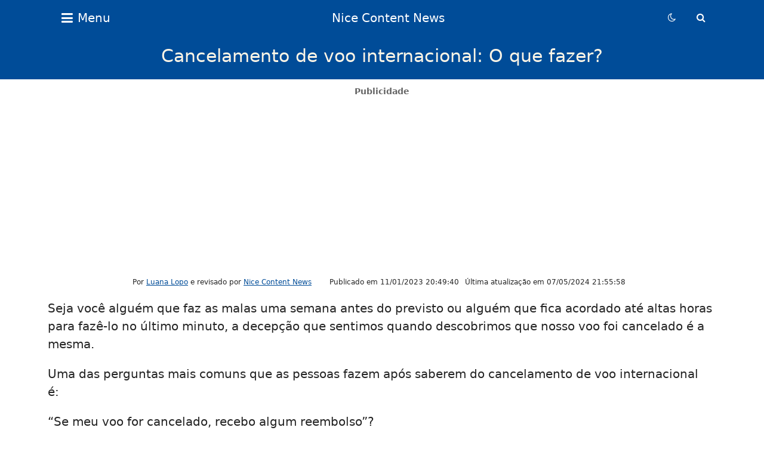

--- FILE ---
content_type: text/html; charset=UTF-8
request_url: https://nicecontentnews.com/turismo/cancelamento-de-voo-internacional/
body_size: 19725
content:
<!DOCTYPE html><html lang="pt-BR" id="htmltop"><head><title>Cancelamento de voo internacional: O que fazer?</title><script>class SuperLazyLoads{constructor(e){this.triggerEvents=e,this.eventOptions={passive:!0},this.userEventListener=this.triggerListener.bind(this),this.delayedScripts={normal:[],async:[],defer:[]},this.allJQueries=[]}_addUserInteractionListener(e){this.triggerEvents.forEach(t=>window.addEventListener(t,e.userEventListener,e.eventOptions))}_removeUserInteractionListener(e){this.triggerEvents.forEach(t=>window.removeEventListener(t,e.userEventListener,e.eventOptions))}triggerListener(){this._removeUserInteractionListener(this),"loading"===document.readyState?document.addEventListener("DOMContentLoaded",this._loadEverythingNow.bind(this)):this._loadEverythingNow()}async _loadEverythingNow(){this.loading||(this.loading=!0,this._delayEventListeners(),this._delayJQueryReady(this),this._handleDocumentWrite(),this._registerAllDelayedScripts(),this._preloadAllScripts(),await this._loadScriptsFromList(this.delayedScripts.normal),await this._loadScriptsFromList(this.delayedScripts.defer),await this._loadScriptsFromList(this.delayedScripts.async),await this._triggerDOMContentLoaded(),await this._triggerWindowLoad(),window.dispatchEvent(new Event("rocket-allScriptsLoaded")))}_registerAllDelayedScripts(){document.querySelectorAll("script[type=SuperLazyLoad]").forEach(e=>{e.hasAttribute("src")?e.hasAttribute("async")&&!1!==e.async?this.delayedScripts.async.push(e):e.hasAttribute("defer")&&!1!==e.defer||"module"===e.getAttribute("data-rocket-type")?this.delayedScripts.defer.push(e):this.delayedScripts.normal.push(e):this.delayedScripts.normal.push(e)})}async _transformScript(e){return await this._requestAnimFrame(),new Promise(t=>{let r=document.createElement("script"),i;[...e.attributes].forEach(e=>{let t=e.nodeName;"type"!==t&&("data-rocket-type"===t&&(t="type",i=e.nodeValue),r.setAttribute(t,e.nodeValue))}),e.hasAttribute("src")?(r.addEventListener("load",t),r.addEventListener("error",t)):(r.text=e.text,t()),e.parentNode.replaceChild(r,e)})}async _loadScriptsFromList(e){let t=e.shift();return t?(await this._transformScript(t),this._loadScriptsFromList(e)):Promise.resolve()}_preloadAllScripts(){var e=document.createDocumentFragment();[...this.delayedScripts.normal,...this.delayedScripts.defer,...this.delayedScripts.async].forEach(t=>{let r=t.getAttribute("src");if(r){let i=document.createElement("link");i.href=r,i.rel="preload",i.as="script",e.appendChild(i)}}),document.head.appendChild(e)}_delayEventListeners(){let e={};function t(t,r){!function(t){function r(r){return e[t].eventsToRewrite.indexOf(r)>=0?"rocket-"+r:r}e[t]||(e[t]={originalFunctions:{add:t.addEventListener,remove:t.removeEventListener},eventsToRewrite:[]},t.addEventListener=function(){arguments[0]=r(arguments[0]),e[t].originalFunctions.add.apply(t,arguments)},t.removeEventListener=function(){arguments[0]=r(arguments[0]),e[t].originalFunctions.remove.apply(t,arguments)})}(t),e[t].eventsToRewrite.push(r)}function r(e,t){let r=e[t];Object.defineProperty(e,t,{get:()=>r||function(){},set(i){e["rocket"+t]=r=i}})}t(document,"DOMContentLoaded"),t(window,"DOMContentLoaded"),t(window,"load"),t(window,"pageshow"),t(document,"readystatechange"),r(document,"onreadystatechange"),r(window,"onload"),r(window,"onpageshow")}_delayJQueryReady(e){let t=window.jQuery;Object.defineProperty(window,"jQuery",{get:()=>t,set(r){if(r&&r.fn&&!e.allJQueries.includes(r)){r.fn.ready=r.fn.init.prototype.ready=function(t){e.domReadyFired?t.bind(document)(r):document.addEventListener("rocket-DOMContentLoaded",()=>t.bind(document)(r))};let i=r.fn.on;r.fn.on=r.fn.init.prototype.on=function(){if(this[0]===window){function e(e){return e.split(" ").map(e=>"load"===e||0===e.indexOf("load.")?"rocket-jquery-load":e).join(" ")}"string"==typeof arguments[0]||arguments[0]instanceof String?arguments[0]=e(arguments[0]):"object"==typeof arguments[0]&&Object.keys(arguments[0]).forEach(t=>{delete Object.assign(arguments[0],{[e(t)]:arguments[0][t]})[t]})}return i.apply(this,arguments),this},e.allJQueries.push(r)}t=r}})}async _triggerDOMContentLoaded(){this.domReadyFired=!0,await this._requestAnimFrame(),document.dispatchEvent(new Event("rocket-DOMContentLoaded")),await this._requestAnimFrame(),window.dispatchEvent(new Event("rocket-DOMContentLoaded")),await this._requestAnimFrame(),document.dispatchEvent(new Event("rocket-readystatechange")),await this._requestAnimFrame(),document.rocketonreadystatechange&&document.rocketonreadystatechange()}async _triggerWindowLoad(){await this._requestAnimFrame(),window.dispatchEvent(new Event("rocket-load")),await this._requestAnimFrame(),window.rocketonload&&window.rocketonload(),await this._requestAnimFrame(),this.allJQueries.forEach(e=>e(window).trigger("rocket-jquery-load")),window.dispatchEvent(new Event("rocket-pageshow")),await this._requestAnimFrame(),window.rocketonpageshow&&window.rocketonpageshow()}_handleDocumentWrite(){let e=new Map;document.write=document.writeln=function(t){let r=document.currentScript,i=document.createRange(),n=r.parentElement,a=e.get(r);void 0===a&&(a=r.nextSibling,e.set(r,a));let s=document.createDocumentFragment();i.setStart(s,0),s.appendChild(i.createContextualFragment(t)),n.insertBefore(s,a)}}async _requestAnimFrame(){return new Promise(e=>requestAnimationFrame(e))}static run(){let e=new SuperLazyLoads(["keydown","mousemove","touchmove","touchstart","touchend","wheel"]);e._addUserInteractionListener(e),window.onload=()=>{setTimeout(()=>{e._loadEverythingNow()},4e3)}}}SuperLazyLoads.run();</script><meta http-equiv="Content-Type" content="text/html; charset=UTF-8" /><link rel="preconnect" href="https://nicecontentnews.com/turismo/cancelamento-de-voo-internacional/" crossorigin><link rel="preload" href="https://nicecontentnews.com/wp-content/themes/news/assets/fonts/fontawesome-webfont.woff2?v=4.7.0" as="font" type="font/woff2" crossorigin><link rel="preload" href="https://nicecontentnews.com/wp-content/themes/news/assets/css/fontawesome.css?v=1757386972" as="style" onload="this.onload=null;this.rel='stylesheet'"><link rel="preload" href="https://nicecontentnews.com/wp-content/themes/news/assets/css/bootstrap-otimizado.css?v=1757386972" as="style" onload="this.onload=null;this.rel='stylesheet'"> <link rel="dns-prefetch" href="//www.youtube.com" /> <link rel="preconnect" href="//secure.gravatar.com" /><link rel="preload" href="https://nicecontentnews.com/wp-content/themes/news/assets/css/theme.css?v=1757386972" as="style" onload="this.onload=null;this.rel='stylesheet'"><link rel="preload" href="https://nicecontentnews.com/wp-content/themes/news/assets/js/jquery.js?v=1757386973" as="script"><link rel="preload" href="https://nicecontentnews.com/wp-content/themes/news/assets/js/bootstrap.min.js?v=1757386973" as="script"><link rel="preload" href="https://nicecontentnews.com/wp-content/themes/news/assets/js/custom.js?v=1757386973" as="script"><link rel="preload" href="https://nicecontentnews.com/wp-content/themes/news/assets/js/webpush.js?v=1757386973" as="script"><link rel="preload" href="https://nicecontentnews.com/wp-content/themes/news/assets/js/lazysizes.js?v=1757386973" as="script"><link rel="preconnect" href="//www.googletagmanager.com" /><link rel="preconnect" href="//cdn.portalutil.com.br" /><link rel="preconnect" href="//fonts.gstatic.com" /><link rel="dns-prefetch" href="//www.google-analytics.com" /><link rel="dns-prefetch" href="//ssl.google-analytics.com" /><link rel="dns-prefetch" href="//pagead2.googlesyndication.com" /><link rel="dns-prefetch" href="//googleads.g.doubleclick.net" /><link rel="dns-prefetch" href="//tpc.googlesyndication.com" /><link rel="dns-prefetch" href="//stats.g.doubleclick.net" /><link rel="dns-prefetch" href="//partner.googleadservices.com" /><link rel="dns-prefetch" href="//fundingchoicesmessages.google.com" /><link rel="dns-prefetch" href="//googletagservices.com" /><link rel="dns-prefetch" href="//www.doubleclickbygoogle.com" /><link rel="dns-prefetch" href="//securepubads.g.doubleclick.net" /><link rel="dns-prefetch" href="//fonts.googleapis.com" /><link rel="dns-prefetch" href="//www.gstatic.com"><link rel="preconnect" href="https://nicecontentnews.com/wp-content/uploads/2023/01/cancelamento-de-voo-internacional.jpg.webp" as="image"><meta name="twitter:image" content="https://nicecontentnews.com/wp-content/uploads/2023/01/cancelamento-de-voo-internacional.jpg.webp" /><meta name="twitter:image:alt" content="Cancelamento de voo internacional: O que fazer?" /><script>var CURR_URL = 'https://nicecontentnews.com/turismo/cancelamento-de-voo-internacional';	var CURR_ID = '00a03ec6533ca7f5c644d198d815329c';	var CURR_MAIN_URL = 'https://nicecontentnews.com';	var CATEGORY_NAME = 'Turismo';	var PAGE_ID = '2184';</script><style>:root {	--newsPrimaryColor: #004c98;	--newsMenuFontColor: #fff;	--newsTopHeaderBackground: #004c98;	--newsTopHeaderFontColor: #FDF5E6;	--newsTopHeaderBorderBottomColor: #004c98;	--newsBreadcrumbBackgroundColor: #004c98;	--newsBreadcrumbFontColor: #FDF5E6;	--newsContentLinkColor: #004c98;	--newsRelatedPostsBackgroundColor: #f0f0f1;	--newsRelatedPostsFontColor: #000;	--newsFooterBackgroundColor: #004c98;	--newsFooterCopyrightBackgroundColor: #004c98;	--newsFooterFontColor: #FDF5E6;	--newsFooterCopyrightFontColor: #FDF5E6;	}</style><script type="application/ld+json">{	"@context":"https://schema.org",	"@type":"WebSite",	"@id" : "#website",	"url": "https://nicecontentnews.com",	"name": "Nice Content News",	"description": "",	"potentialAction": [{	"@type": "SearchAction",	"target": {	"@type": "EntryPoint",	"urlTemplate": "https://nicecontentnews.com/?s={search_term_string}"	},	"query-input": "required name=search_term_string"	}],	"isFamilyFriendly": "http://schema.org/True",	"inLanguage": "pt-BR",	"publisher":{	"@context": "http://schema.org",	"@type": "NewsMediaOrganization",	"@id" : "#newsmediaorganization"	}	}</script><script type="application/ld+json">{	"@context": "https://schema.org/",	"@type": "WebPage",	"@id" : "#webpage",	"additionalType": "CreativeWork",	"name": "Cancelamento de voo internacional: O que fazer?",	"headline": "Cancelamento de voo internacional: O que fazer?",	"description": "Se você não sabe como funciona o cancelamento de voo internacional, você está no lugar certo. Veja quais são os procedimentos quando isso ocorre. Saiba mais",	"url": "https://nicecontentnews.com/turismo/cancelamento-de-voo-internacional/",	"inLanguage": "pt-BR",	"datePublished": "2023-01-11T20:49:40-03:00",	"dateModified": "2024-05-07T21:55:58-03:00",	"speakable": {	"@context": "http://schema.org",	"@type": "SpeakableSpecification",	"xPath": [	"/html/head/title",	"/html/head/meta[@name='description']/@content"	]	},	"isPartOf": {	"@context": "http://schema.org",	"@type": "WebSite",	"@id" : "#website"	},	"reviewedby": {	"@context": "https://schema.org",	"@type": "NewsMediaOrganization",	"@id" : "#newsmediaorganization"	},	"mainContentOfPage": {	"@context": "http://schema.org/",	"@type": "WebPageElement",	"cssSelector": ".sitebody"	}	}</script><script type="application/ld+json">{	"@context": "https://schema.org",	"@type": "NewsMediaOrganization",	"@id" : "#newsmediaorganization",	"name": "Nice Content News",	"description": "Nice Content News é um portal de variedades para leitores de todo o mundo. Nossa missão é levar o melhor conteúdo até você. Para isso, contamos com uma equipe de escritores que se preocupam com o conteúdo que você gosta.",	"logo": "https://nicecontentnews.com/wp-content/uploads/2022/11/logomarca-nice-content-news.png",	"image": "https://nicecontentnews.com/wp-content/uploads/2022/11/logomarca-nice-content-news.png",	"contactPoint": [{	"@type": "ContactPoint",	"email": "",	"url": "https://nicecontentnews.com",	"contactType": "contact",	"availableLanguage": "Portuguese"	}],	"url": "https://nicecontentnews.com",	"Brand":{	"@context": "http://schema.org",	"@type": "Brand",	"name": "Nice Content News",	"url": "https://nicecontentnews.com",	"logo": "https://nicecontentnews.com/wp-content/uploads/2022/11/logomarca-nice-content-news.png"	}	,	"sameAs": [	"https://www.facebook.com/nicecontentnews","https://www.instagram.com/nicecontentnews/","https://twitter.com/NiceContentNews","https://youtube.com/channel/UC9onJthfMK5mtOFwmihj8ig","https://news.google.com/publications/CAAqBwgKMKS8rQswscfFAw?hl=pt-BR&#038;gl=BR&#038;ceid=BR%3Apt-419","https://t.me/nicecontentnews"	]	}</script><title>Cancelamento de voo internacional: O que fazer?</title><meta name="description" content="Se você não sabe como funciona o cancelamento de voo internacional, você está no lugar certo. Veja quais são os procedimentos quando isso ocorre. Saiba mais"/><meta name="robots" content="follow, index, max-snippet:-1, max-video-preview:-1, max-image-preview:large"/><link rel="canonical" href="https://nicecontentnews.com/turismo/cancelamento-de-voo-internacional/" /><meta property="og:locale" content="pt_BR" /><meta property="og:type" content="article" /><meta property="og:title" content="Cancelamento de voo internacional: O que fazer?" /><meta property="og:description" content="Se você não sabe como funciona o cancelamento de voo internacional, você está no lugar certo. Veja quais são os procedimentos quando isso ocorre. Saiba mais" /><meta property="og:url" content="https://nicecontentnews.com/turismo/cancelamento-de-voo-internacional/" /><meta property="og:site_name" content="Nice Content News" /><meta property="article:publisher" content="https://www.facebook.com/nicecontentnews" /><meta property="article:author" content="https://www.facebook.com/viagemecura" /><meta property="article:section" content="Turismo" /><meta property="og:updated_time" content="2024-05-07T21:55:58-03:00" /><meta property="og:image" content="https://nicecontentnews.com/wp-content/uploads/2023/01/cancelamento-de-voo-internacional.jpg.webp" /><meta property="og:image:secure_url" content="https://nicecontentnews.com/wp-content/uploads/2023/01/cancelamento-de-voo-internacional.jpg.webp" /><meta property="og:image:width" content="1920" /><meta property="og:image:height" content="1280" /><meta property="og:image:alt" content="Cancelamento de voo internacional: Como posso ser indenizado?" /><meta property="og:image:type" content="image/jpeg" /><meta property="article:published_time" content="2023-01-11T20:49:40-03:00" /><meta property="article:modified_time" content="2024-05-07T21:55:58-03:00" /><meta name="twitter:card" content="summary_large_image" /><meta name="twitter:title" content="Cancelamento de voo internacional: O que fazer?" /><meta name="twitter:description" content="Se você não sabe como funciona o cancelamento de voo internacional, você está no lugar certo. Veja quais são os procedimentos quando isso ocorre. Saiba mais" /><meta name="twitter:site" content="@NiceContentNews" /><meta name="twitter:creator" content="@viagemecura" /><meta name="twitter:image" content="https://nicecontentnews.com/wp-content/uploads/2023/01/cancelamento-de-voo-internacional.jpg.webp" /><meta name="twitter:label1" content="Escrito por" /><meta name="twitter:data1" content="Luana Lopo" /><meta name="twitter:label2" content="Tempo para leitura" /><meta name="twitter:data2" content="3 minutos" /><script type="application/ld+json" class="rank-math-schema-pro">{"@context":"https://schema.org","@graph":[{"@type":"Organization","@id":"https://nicecontentnews.com/#organization","name":"Nice Content News","url":"https://nicecontentnews.com","sameAs":["https://www.facebook.com/nicecontentnews","https://twitter.com/NiceContentNews"],"email":"contact@nicecontentnews.com","logo":{"@type":"ImageObject","@id":"https://nicecontentnews.com/#logo","url":"https://nicecontentnews.com/wp-content/uploads/2021/11/nice-content-news.png","contentUrl":"https://nicecontentnews.com/wp-content/uploads/2021/11/nice-content-news.png","caption":"Nice Content News","inLanguage":"pt-BR","width":"231","height":"140"}},{"@type":"WebSite","@id":"https://nicecontentnews.com/#website","url":"https://nicecontentnews.com","name":"Nice Content News","publisher":{"@id":"https://nicecontentnews.com/#organization"},"inLanguage":"pt-BR"},{"@type":"ImageObject","@id":"https://nicecontentnews.com/wp-content/uploads/2023/01/cancelamento-de-voo-internacional.jpg.webp","url":"https://nicecontentnews.com/wp-content/uploads/2023/01/cancelamento-de-voo-internacional.jpg.webp","width":"1920","height":"1280","caption":"Cancelamento de voo internacional: Como posso ser indenizado?","inLanguage":"pt-BR"},{"@type":"WebPage","@id":"https://nicecontentnews.com/turismo/cancelamento-de-voo-internacional/#webpage","url":"https://nicecontentnews.com/turismo/cancelamento-de-voo-internacional/","name":"Cancelamento de voo internacional: O que fazer?","datePublished":"2023-01-11T20:49:40-03:00","dateModified":"2024-05-07T21:55:58-03:00","isPartOf":{"@id":"https://nicecontentnews.com/#website"},"primaryImageOfPage":{"@id":"https://nicecontentnews.com/wp-content/uploads/2023/01/cancelamento-de-voo-internacional.jpg.webp"},"inLanguage":"pt-BR"},{"@type":"Person","@id":"https://nicecontentnews.com/author/luana-lopo/","name":"Luana Lopo","description":"Sou uma baiana completamente apaixonada por viagens. Compartilho nas minhas redes sociais e aqui no blog minhas experi\u00eancias de viagem ao redor do mundo, incentivando outras pessoas a realizarem a viagem dos sonhos. Compartilho ainda o meu dia a dia e o meu lifestyle.","url":"https://nicecontentnews.com/author/luana-lopo/","image":{"@type":"ImageObject","@id":"https://secure.gravatar.com/avatar/26fdbfe03e18e94aa723476d0f7468e2ed2e3b7797afec8b17db2738c280592b?s=96&amp;d=mm&amp;r=g","url":"https://secure.gravatar.com/avatar/26fdbfe03e18e94aa723476d0f7468e2ed2e3b7797afec8b17db2738c280592b?s=96&amp;d=mm&amp;r=g","caption":"Luana Lopo","inLanguage":"pt-BR"},"sameAs":["https://viagemecura.com.br/","https://www.facebook.com/viagemecura","https://twitter.com/viagemecura"],"worksFor":{"@id":"https://nicecontentnews.com/#organization"}},{"headline":"Cancelamento de voo internacional: O que fazer?","description":"Se voc\u00ea n\u00e3o sabe como funciona o cancelamento de voo internacional, voc\u00ea est\u00e1 no lugar certo. Veja quais s\u00e3o os procedimentos quando isso ocorre. Saiba mais","datePublished":"2023-01-11T20:49:40-03:00","dateModified":"2024-05-07T21:55:58-03:00","image":{"@id":"https://nicecontentnews.com/wp-content/uploads/2023/01/cancelamento-de-voo-internacional.jpg.webp"},"author":{"@id":"https://nicecontentnews.com/author/luana-lopo/","name":"Luana Lopo"},"@type":"NewsArticle","copyrightYear":"2024","name":"Cancelamento de voo internacional: O que fazer?","@id":"https://nicecontentnews.com/turismo/cancelamento-de-voo-internacional/#schema-18325","isPartOf":{"@id":"https://nicecontentnews.com/turismo/cancelamento-de-voo-internacional/#webpage"},"publisher":{"@id":"https://nicecontentnews.com/#organization"},"inLanguage":"pt-BR","mainEntityOfPage":{"@id":"https://nicecontentnews.com/turismo/cancelamento-de-voo-internacional/#webpage"}}]}</script><style id='wp-img-auto-sizes-contain-inline-css' type='text/css'>img:is([sizes=auto i],[sizes^="auto," i]){contain-intrinsic-size:3000px 1500px}
/*# sourceURL=wp-img-auto-sizes-contain-inline-css */</style><meta name="generator" content="WordPress 6.9" /><script type="text/javascript">var AI_WEB_PUSH_PID = "bERUb2psdTVqZWI1UTdjUC9pMDl5Zz09Ojr4wej2cJYwHvcLYNl4Xyxj";var AI_WEB_PUSH_ALWAYS_SHOW_MODAL = false;var AI_WEB_PUSH_MODAL_MESSAGE = "Receba as últimas notícias e atualizações";var AI_WEB_PUSH_MODAL_ACCEPT = "Permitir";var AI_WEB_PUSH_MODAL_CANCEL = "Agora não";var AI_WEB_PUSH_MODAL_DELAY = 0;var AI_WEB_PUSH_MODAL_CUSTOM_ICON = "";var AI_WEB_PUSH_SCROLL_TRIGGER_ENABLED = false;var AI_WEB_PUSH_SCROLL_PERCENTAGE = 25;var AI_WEB_PUSH_SITE_URL = "https://nicecontentnews.com";var AI_WEB_PUSH_SERVICE_WORKER_PATH = "/";var AI_WEB_PUSH_MANUAL_INIT = false;</script><script type="application/ld+json"> { "@context": "https://schema.org/", "@type": "NewsArticle", "@id" : "#newsarticle", "mainEntityOfPage": {"@type": "WebPage", "@id" : "#webpage"}, "url": "https://nicecontentnews.com/turismo/cancelamento-de-voo-internacional/", "name": "Cancelamento de voo internacional: O que fazer?", "description": "Seja você alguém que faz as malas uma semana antes do previsto ou alguém que fica acordado até altas horas para fazê-lo no último minuto, a decepção que sentimos quando [&hellip;]", "headline": "Cancelamento de voo internacional: O que fazer?", "author": {"@context": "http://schema.org", "@type": "Person", "name": "Luana Lopo", "url": "https://nicecontentnews.com/author/luana-lopo/", "image": "https://secure.gravatar.com/avatar/26fdbfe03e18e94aa723476d0f7468e2ed2e3b7797afec8b17db2738c280592b?s=96&d=mm&r=g", "description": "Sou uma baiana completamente apaixonada por viagens. Compartilho nas minhas redes sociais e aqui no blog minhas experiências de viagem ao redor do mundo, incentivando outras pessoas a realizarem a viagem dos sonhos. Compartilho ainda o meu dia a dia e o meu lifestyle.","worksFor":{ "@context": "http://schema.org", "@type": "NewsMediaOrganization", "@id" : "#newsmediaorganization" }}, "dateCreated": "2023-01-11T20:49:40-03:00", "datePublished": "2023-01-11T20:49:40-03:00", "dateModified": "2024-05-07T21:55:58-03:00", "copyrightYear": "2023", "articleSection": "", "image": "https://nicecontentnews.com/wp-content/uploads/2023/01/cancelamento-de-voo-internacional.jpg", "thumbnailUrl": "https://nicecontentnews.com/wp-content/uploads/2023/01/cancelamento-de-voo-internacional.jpg", "wordCount": "1413", "articleBody": "
Seja você alguém que faz as malas uma semana antes do previsto ou alguém que fica acordado até altas horas para fazê-lo no último minuto, a decepção que sentimos quando descobrimos que nosso voo foi cancelado é a mesma.
Uma das perguntas mais comuns que as pessoas fazem após saberem do cancelamento de voo internacional é:&nbsp;
“Se meu voo for cancelado, recebo algum reembolso?
E nós podemos responder isso para você. De acordo com o Regulamento da UE nº. 261/2004, para voos internacionais, os passageiros aéreos têm direito ao reembolso do bilhete ou à substituição do voo em caso de cancelamento de voo.
Em alguns casos, os passageiros também têm direito a uma compensação por cancelamento de voo internacional.
O que acontece quando o voo é cancelado?
Tem direito a um reembolso do bilhete ou a um voo de substituição.
Você pode reivindicar uma compensação se a companhia aérea o informou do cancelamento&nbsp;com menos de 14 dias antes da data do seu planejamento.
O valor da compensação varia por passageiro, dependendo da distância do voo.
Você tem direito a receber refrescos e bebidas durante longos períodos de espera.
Quais são minhas ações se o voo for cancelado?
Peça à companhia aérea para colocar o motivo do cancelamento de voo internacional por escrito.
Recolher provas: passagens aéreas de substituição, recibos de despesas, vouchers.
Quando recebo compensação por um voo cancelado?
Antes de entrarmos neste tópico, é importante entender que reembolso de passagens e compensação são duas coisas distintas.
Se o seu voo for cancelado pela companhia aérea, você terá direito a receber um reembolso total do bilhete ou um novo voo.
Se o voo for cancelado depois de já ter chegado ao aeroporto, também tem direito a assistência.&nbsp;
Isso inclui duas chamadas telefônicas gratuitas, mensagens de fax ou e-mails, bem como bebidas em uma relação razoável com o tempo de espera e acomodação em hotel quando o cancelamento exigir uma pernoite.
Além do reembolso do bilhete e da assistência, existem certas circunstâncias em que um passageiro aéreo também pode ter direito a uma compensação por um voo cancelado.
Se a companhia aérea não o informou sobre o cancelamento do voo internacional pelo menos 14 dias antes da data de partida programada do seu voo.
Além disso, se a companhia aérea não tivesse tomado todas as medidas razoáveis, ela poderia ter sido responsabilizada pelo cancelamento do voo internacional.
Dica:&nbsp; recomendamos que você verifique a pasta “spam” ou “desordem” da sua caixa de entrada de e-mail antes de solicitar uma compensação, pois as notificações da companhia aérea às vezes acabam aqui.
Por quanto tempo são válidas as reivindicações de compensação?
Cada país tem suas próprias regras, quando se trata de quanto tempo você tem para reivindicar uma compensação, com isso é sempre importante ao realizar uma viagem internacional, seja para Europa ou outro continente, entender como funciona o procedimento no local.
Na Alemanha, por exemplo, as reivindicações devem ser executadas dentro de três anos. O período de três anos começa a partir do final do ano em que o incidente ocorreu.
Isso significa que se o seu voo foi cancelado em 01.01.2022, você tem até o final de 2023 para fazer valer sua reclamação, são quase três anos.
Se a companhia aérea com a qual você voou estiver sediada no Reino Unido, você terá ainda mais tempo para fazer valer sua reclamação: seis anos!
O país a ter em atenção é a Suécia, onde os clientes têm&nbsp; apenas dois meses para apresentar uma reclamação contra a companhia aérea.&nbsp;
Por mais que todos realizem voos internacionais, cada país tem uma regra diferente, é importante ficar atento a todos esses períodos caso você compre passagem nesses lugares.&nbsp;
Não apenas perda de conexão por motivos de atraso de voo ou cancelamento, mas também bagagem extraviada são pontos que podem gerar algum tipo de indenização por extravio.
A ResolVoo é especialista em resolver estes problemas. De forma rápida e simples, atua diretamente para resolver seus problemas e indenizar você!
", "publisher": { "@type": "NewsMediaOrganization", "@id" : "#newsmediaorganization" }, "copyrightHolder": { "@type": "NewsMediaOrganization", "@id" : "#newsmediaorganization" }, "inLanguage": "pt-BR", "isPartOf": { "@type": "WebPage", "@id" : "#webpage" } } </script><meta name="viewport" content="width=device-width, initial-scale=1, shrink-to-fit=no"><meta name="robots" content="index, follow, max-image-preview:large" /><meta name="language" content="pt-BR"><meta name="theme-color" content="#ffffff"><meta property="twitter:domain" content="nicecontentnews.com"><meta property="twitter:url" content="https://nicecontentnews.com/turismo/cancelamento-de-voo-internacional/"><meta name="twitter:title" content="Cancelamento de voo internacional: O que fazer?" /><meta name="twitter:description" content="Se você não sabe como funciona o cancelamento de voo internacional, você está no lugar certo. Veja quais são os procedimentos quando isso ocorre. Saiba mais" /><meta name="dc.format" content="text/html" /><meta name="dc.title" content="Cancelamento de voo internacional: O que fazer?" /><meta name="dc.description" content="Se você não sabe como funciona o cancelamento de voo internacional, você está no lugar certo. Veja quais são os procedimentos quando isso ocorre. Saiba mais"><meta name="dc.language" content="pt-BR" /><meta name="rating" content="general" /><meta name="apple-mobile-web-app-capable" content="yes"><meta name="apple-mobile-web-app-status-bar-style" content="black-translucent"> <meta name="author" content="Luana Lopo" /><link href="https://nicecontentnews.com/wp-content/uploads/2022/11/icone-logo-nice-content-news.png" rel="shortcut icon"><meta name="distribution" content="global" /><meta name="facebook-domain-verification" content="8k754o3ioa68wg5ecsk9g6j2w41oj1" /><script type="SuperLazyLoad">(function(w,d,s,l,i){w[l]=w[l]||[];w[l].push({'gtm.start':
new Date().getTime(),event:'gtm.js'});var f=d.getElementsByTagName(s)[0],
j=d.createElement(s),dl=l!='dataLayer'?'&l='+l:'';j.async=true;j.src=
'https://www.googletagmanager.com/gtm.js?id='+i+dl;f.parentNode.insertBefore(j,f);
})(window,document,'script','dataLayer','GTM-53XNHQX');</script><script type="SuperLazyLoad">!function(f,b,e,v,n,t,s)
{if(f.fbq)return;n=f.fbq=function(){n.callMethod?
n.callMethod.apply(n,arguments):n.queue.push(arguments)};
if(!f._fbq)f._fbq=n;n.push=n;n.loaded=!0;n.version='2.0';
n.queue=[];t=b.createElement(e);t.async=!0;
t.src=v;s=b.getElementsByTagName(e)[0];
s.parentNode.insertBefore(t,s)}(window, document,'script',
'https://connect.facebook.net/en_US/fbevents.js');
fbq('init', '942604087122579');
fbq('track', 'PageView');</script><noscript><img height="1" width="1" style="display:none"
src="https://www.facebook.com/tr?id=942604087122579&ev=PageView&noscript=1"
/></noscript><script async src="https://pagead2.googlesyndication.com/pagead/js/adsbygoogle.js?client=ca-pub-1441509618255313" crossorigin="anonymous"></script><link rel="stylesheet" href="https://nicecontentnews.com/wp-content/themes/news/assets/css/bootstrap-otimizado.css?v=1757386972"><link rel="stylesheet" href="https://nicecontentnews.com/wp-content/themes/news/assets/css/theme.css?v=1757386972"><link rel="manifest" href="https://nicecontentnews.com/manifest.json" /><meta name="msapplication-config" content="https://nicecontentnews.com/browserconfig.xml" /><meta http-equiv="content-language" content="pt-BR"><link rel="alternate" hreflang="x-default" href="https://nicecontentnews.com/turismo/cancelamento-de-voo-internacional/" /><link rel="alternate" hreflang="pt-br" href="https://nicecontentnews.com/turismo/cancelamento-de-voo-internacional/" /> <style id='wp-block-heading-inline-css' type='text/css'>
h1:where(.wp-block-heading).has-background,h2:where(.wp-block-heading).has-background,h3:where(.wp-block-heading).has-background,h4:where(.wp-block-heading).has-background,h5:where(.wp-block-heading).has-background,h6:where(.wp-block-heading).has-background{padding:1.25em 2.375em}h1.has-text-align-left[style*=writing-mode]:where([style*=vertical-lr]),h1.has-text-align-right[style*=writing-mode]:where([style*=vertical-rl]),h2.has-text-align-left[style*=writing-mode]:where([style*=vertical-lr]),h2.has-text-align-right[style*=writing-mode]:where([style*=vertical-rl]),h3.has-text-align-left[style*=writing-mode]:where([style*=vertical-lr]),h3.has-text-align-right[style*=writing-mode]:where([style*=vertical-rl]),h4.has-text-align-left[style*=writing-mode]:where([style*=vertical-lr]),h4.has-text-align-right[style*=writing-mode]:where([style*=vertical-rl]),h5.has-text-align-left[style*=writing-mode]:where([style*=vertical-lr]),h5.has-text-align-right[style*=writing-mode]:where([style*=vertical-rl]),h6.has-text-align-left[style*=writing-mode]:where([style*=vertical-lr]),h6.has-text-align-right[style*=writing-mode]:where([style*=vertical-rl]){rotate:180deg}
/*# sourceURL=https://nicecontentnews.com/wp-includes/blocks/heading/style.min.css */
</style>
<style id='wp-block-paragraph-inline-css' type='text/css'>
.is-small-text{font-size:.875em}.is-regular-text{font-size:1em}.is-large-text{font-size:2.25em}.is-larger-text{font-size:3em}.has-drop-cap:not(:focus):first-letter{float:left;font-size:8.4em;font-style:normal;font-weight:100;line-height:.68;margin:.05em .1em 0 0;text-transform:uppercase}body.rtl .has-drop-cap:not(:focus):first-letter{float:none;margin-left:.1em}p.has-drop-cap.has-background{overflow:hidden}:root :where(p.has-background){padding:1.25em 2.375em}:where(p.has-text-color:not(.has-link-color)) a{color:inherit}p.has-text-align-left[style*="writing-mode:vertical-lr"],p.has-text-align-right[style*="writing-mode:vertical-rl"]{rotate:180deg}
/*# sourceURL=https://nicecontentnews.com/wp-includes/blocks/paragraph/style.min.css */
</style>
<style id='global-styles-inline-css' type='text/css'>
:root{--wp--preset--aspect-ratio--square: 1;--wp--preset--aspect-ratio--4-3: 4/3;--wp--preset--aspect-ratio--3-4: 3/4;--wp--preset--aspect-ratio--3-2: 3/2;--wp--preset--aspect-ratio--2-3: 2/3;--wp--preset--aspect-ratio--16-9: 16/9;--wp--preset--aspect-ratio--9-16: 9/16;--wp--preset--color--black: #000000;--wp--preset--color--cyan-bluish-gray: #abb8c3;--wp--preset--color--white: #ffffff;--wp--preset--color--pale-pink: #f78da7;--wp--preset--color--vivid-red: #cf2e2e;--wp--preset--color--luminous-vivid-orange: #ff6900;--wp--preset--color--luminous-vivid-amber: #fcb900;--wp--preset--color--light-green-cyan: #7bdcb5;--wp--preset--color--vivid-green-cyan: #00d084;--wp--preset--color--pale-cyan-blue: #8ed1fc;--wp--preset--color--vivid-cyan-blue: #0693e3;--wp--preset--color--vivid-purple: #9b51e0;--wp--preset--gradient--vivid-cyan-blue-to-vivid-purple: linear-gradient(135deg,rgb(6,147,227) 0%,rgb(155,81,224) 100%);--wp--preset--gradient--light-green-cyan-to-vivid-green-cyan: linear-gradient(135deg,rgb(122,220,180) 0%,rgb(0,208,130) 100%);--wp--preset--gradient--luminous-vivid-amber-to-luminous-vivid-orange: linear-gradient(135deg,rgb(252,185,0) 0%,rgb(255,105,0) 100%);--wp--preset--gradient--luminous-vivid-orange-to-vivid-red: linear-gradient(135deg,rgb(255,105,0) 0%,rgb(207,46,46) 100%);--wp--preset--gradient--very-light-gray-to-cyan-bluish-gray: linear-gradient(135deg,rgb(238,238,238) 0%,rgb(169,184,195) 100%);--wp--preset--gradient--cool-to-warm-spectrum: linear-gradient(135deg,rgb(74,234,220) 0%,rgb(151,120,209) 20%,rgb(207,42,186) 40%,rgb(238,44,130) 60%,rgb(251,105,98) 80%,rgb(254,248,76) 100%);--wp--preset--gradient--blush-light-purple: linear-gradient(135deg,rgb(255,206,236) 0%,rgb(152,150,240) 100%);--wp--preset--gradient--blush-bordeaux: linear-gradient(135deg,rgb(254,205,165) 0%,rgb(254,45,45) 50%,rgb(107,0,62) 100%);--wp--preset--gradient--luminous-dusk: linear-gradient(135deg,rgb(255,203,112) 0%,rgb(199,81,192) 50%,rgb(65,88,208) 100%);--wp--preset--gradient--pale-ocean: linear-gradient(135deg,rgb(255,245,203) 0%,rgb(182,227,212) 50%,rgb(51,167,181) 100%);--wp--preset--gradient--electric-grass: linear-gradient(135deg,rgb(202,248,128) 0%,rgb(113,206,126) 100%);--wp--preset--gradient--midnight: linear-gradient(135deg,rgb(2,3,129) 0%,rgb(40,116,252) 100%);--wp--preset--font-size--small: 13px;--wp--preset--font-size--medium: 20px;--wp--preset--font-size--large: 36px;--wp--preset--font-size--x-large: 42px;--wp--preset--spacing--20: 0.44rem;--wp--preset--spacing--30: 0.67rem;--wp--preset--spacing--40: 1rem;--wp--preset--spacing--50: 1.5rem;--wp--preset--spacing--60: 2.25rem;--wp--preset--spacing--70: 3.38rem;--wp--preset--spacing--80: 5.06rem;--wp--preset--shadow--natural: 6px 6px 9px rgba(0, 0, 0, 0.2);--wp--preset--shadow--deep: 12px 12px 50px rgba(0, 0, 0, 0.4);--wp--preset--shadow--sharp: 6px 6px 0px rgba(0, 0, 0, 0.2);--wp--preset--shadow--outlined: 6px 6px 0px -3px rgb(255, 255, 255), 6px 6px rgb(0, 0, 0);--wp--preset--shadow--crisp: 6px 6px 0px rgb(0, 0, 0);}:where(.is-layout-flex){gap: 0.5em;}:where(.is-layout-grid){gap: 0.5em;}body .is-layout-flex{display: flex;}.is-layout-flex{flex-wrap: wrap;align-items: center;}.is-layout-flex > :is(*, div){margin: 0;}body .is-layout-grid{display: grid;}.is-layout-grid > :is(*, div){margin: 0;}:where(.wp-block-columns.is-layout-flex){gap: 2em;}:where(.wp-block-columns.is-layout-grid){gap: 2em;}:where(.wp-block-post-template.is-layout-flex){gap: 1.25em;}:where(.wp-block-post-template.is-layout-grid){gap: 1.25em;}.has-black-color{color: var(--wp--preset--color--black) !important;}.has-cyan-bluish-gray-color{color: var(--wp--preset--color--cyan-bluish-gray) !important;}.has-white-color{color: var(--wp--preset--color--white) !important;}.has-pale-pink-color{color: var(--wp--preset--color--pale-pink) !important;}.has-vivid-red-color{color: var(--wp--preset--color--vivid-red) !important;}.has-luminous-vivid-orange-color{color: var(--wp--preset--color--luminous-vivid-orange) !important;}.has-luminous-vivid-amber-color{color: var(--wp--preset--color--luminous-vivid-amber) !important;}.has-light-green-cyan-color{color: var(--wp--preset--color--light-green-cyan) !important;}.has-vivid-green-cyan-color{color: var(--wp--preset--color--vivid-green-cyan) !important;}.has-pale-cyan-blue-color{color: var(--wp--preset--color--pale-cyan-blue) !important;}.has-vivid-cyan-blue-color{color: var(--wp--preset--color--vivid-cyan-blue) !important;}.has-vivid-purple-color{color: var(--wp--preset--color--vivid-purple) !important;}.has-black-background-color{background-color: var(--wp--preset--color--black) !important;}.has-cyan-bluish-gray-background-color{background-color: var(--wp--preset--color--cyan-bluish-gray) !important;}.has-white-background-color{background-color: var(--wp--preset--color--white) !important;}.has-pale-pink-background-color{background-color: var(--wp--preset--color--pale-pink) !important;}.has-vivid-red-background-color{background-color: var(--wp--preset--color--vivid-red) !important;}.has-luminous-vivid-orange-background-color{background-color: var(--wp--preset--color--luminous-vivid-orange) !important;}.has-luminous-vivid-amber-background-color{background-color: var(--wp--preset--color--luminous-vivid-amber) !important;}.has-light-green-cyan-background-color{background-color: var(--wp--preset--color--light-green-cyan) !important;}.has-vivid-green-cyan-background-color{background-color: var(--wp--preset--color--vivid-green-cyan) !important;}.has-pale-cyan-blue-background-color{background-color: var(--wp--preset--color--pale-cyan-blue) !important;}.has-vivid-cyan-blue-background-color{background-color: var(--wp--preset--color--vivid-cyan-blue) !important;}.has-vivid-purple-background-color{background-color: var(--wp--preset--color--vivid-purple) !important;}.has-black-border-color{border-color: var(--wp--preset--color--black) !important;}.has-cyan-bluish-gray-border-color{border-color: var(--wp--preset--color--cyan-bluish-gray) !important;}.has-white-border-color{border-color: var(--wp--preset--color--white) !important;}.has-pale-pink-border-color{border-color: var(--wp--preset--color--pale-pink) !important;}.has-vivid-red-border-color{border-color: var(--wp--preset--color--vivid-red) !important;}.has-luminous-vivid-orange-border-color{border-color: var(--wp--preset--color--luminous-vivid-orange) !important;}.has-luminous-vivid-amber-border-color{border-color: var(--wp--preset--color--luminous-vivid-amber) !important;}.has-light-green-cyan-border-color{border-color: var(--wp--preset--color--light-green-cyan) !important;}.has-vivid-green-cyan-border-color{border-color: var(--wp--preset--color--vivid-green-cyan) !important;}.has-pale-cyan-blue-border-color{border-color: var(--wp--preset--color--pale-cyan-blue) !important;}.has-vivid-cyan-blue-border-color{border-color: var(--wp--preset--color--vivid-cyan-blue) !important;}.has-vivid-purple-border-color{border-color: var(--wp--preset--color--vivid-purple) !important;}.has-vivid-cyan-blue-to-vivid-purple-gradient-background{background: var(--wp--preset--gradient--vivid-cyan-blue-to-vivid-purple) !important;}.has-light-green-cyan-to-vivid-green-cyan-gradient-background{background: var(--wp--preset--gradient--light-green-cyan-to-vivid-green-cyan) !important;}.has-luminous-vivid-amber-to-luminous-vivid-orange-gradient-background{background: var(--wp--preset--gradient--luminous-vivid-amber-to-luminous-vivid-orange) !important;}.has-luminous-vivid-orange-to-vivid-red-gradient-background{background: var(--wp--preset--gradient--luminous-vivid-orange-to-vivid-red) !important;}.has-very-light-gray-to-cyan-bluish-gray-gradient-background{background: var(--wp--preset--gradient--very-light-gray-to-cyan-bluish-gray) !important;}.has-cool-to-warm-spectrum-gradient-background{background: var(--wp--preset--gradient--cool-to-warm-spectrum) !important;}.has-blush-light-purple-gradient-background{background: var(--wp--preset--gradient--blush-light-purple) !important;}.has-blush-bordeaux-gradient-background{background: var(--wp--preset--gradient--blush-bordeaux) !important;}.has-luminous-dusk-gradient-background{background: var(--wp--preset--gradient--luminous-dusk) !important;}.has-pale-ocean-gradient-background{background: var(--wp--preset--gradient--pale-ocean) !important;}.has-electric-grass-gradient-background{background: var(--wp--preset--gradient--electric-grass) !important;}.has-midnight-gradient-background{background: var(--wp--preset--gradient--midnight) !important;}.has-small-font-size{font-size: var(--wp--preset--font-size--small) !important;}.has-medium-font-size{font-size: var(--wp--preset--font-size--medium) !important;}.has-large-font-size{font-size: var(--wp--preset--font-size--large) !important;}.has-x-large-font-size{font-size: var(--wp--preset--font-size--x-large) !important;}
/*# sourceURL=global-styles-inline-css */
</style>
</head><body class="sitebody"><noscript><iframe src="https://www.googletagmanager.com/ns.html?id=GTM-53XNHQX"
height="0" width="0" style="display:none;visibility:hidden"></iframe></noscript><header class="header-area"><span class="sr-only">Nice Content News</span><div class="container-fluid menu-area"><div class="container menu-area"><button id="left-menu-close-btn" class="navbar-toggler btn-togg " type="button" data-bs-toggle="collapse" data-bs-target="#navbarSupportedContent" aria-controls="navbarSupportedContent" aria-expanded="false" aria-label="Toggle navigation"><span class="navbar-toggler-icon"><i class="fa fa-bars" aria-hidden="true"></i></span><span>Menu</span></button><span><a href="https://nicecontentnews.com" title="Nice Content News" class="main-title">Nice Content News</a></span><div class="actions-inline-menu"><button class="btn-search" type="button" id="btn-theme-change" title="Tema claro/escuro" aria-label="Tema claro/escuro"><span><i id="icon-theme-dark" class="fa fa-moon-o" aria-hidden="true"></i></span></button><button class="btn-search" type="button" id="btn-search-trigger" title="Pesquisa" aria-label="Pesquisa"><span><i class="fa fa-search" aria-hidden="true"></i></span></button></div></div></div><div class="infos-menu-mobile collapse navbar-collapse" id="navbarSupportedContent"><div class="container-close-menu"><button class="navbar-toggler btn-togg" type="button" data-bs-toggle="collapse" data-bs-target="#navbarSupportedContent" aria-controls="navbarSupportedContent" aria-expanded="false" aria-label="Toggle navigation"><span class="navbar-toggler-icon"><i class="fa fa-times" aria-hidden="true"></i></span></button></div><p title="Nice Content News" class="main-title-0 navbar-brand-1">Nice Content News</p><hr class="hr-main-0"><ul class="menu-mobile navbar-nav " itemscope itemtype="http://www.schema.org/SiteNavigationElement"><li id="menu-item-70" class="menu-item menu-item-type-custom menu-item-object-custom menu-item-home menu-item-70 nav-item"><a itemprop="url" href="https://nicecontentnews.com/" class="nav-link"><span itemprop="name">Home</span></a></li><li id="menu-item-72" class="menu-item menu-item-type-post_type menu-item-object-page menu-item-72 nav-item"><a itemprop="url" href="https://nicecontentnews.com/recent/" class="nav-link"><span itemprop="name">Recentes</span></a></li><li id="menu-item-1294" class="menu-item menu-item-type-post_type menu-item-object-page menu-item-1294 nav-item"><a itemprop="url" href="https://nicecontentnews.com/categorias/" class="nav-link"><span itemprop="name">Categorias</span></a></li><li id="menu-item-1295" class="menu-item menu-item-type-post_type menu-item-object-page menu-item-1295 nav-item"><a itemprop="url" href="https://nicecontentnews.com/contact/" class="nav-link"><span itemprop="name">Contact</span></a></li></ul><div class="menu-open-overlay"></div></div></header><main><section class="breadcrumbs"> <div class="container" style="min-height: 73px;"> <div class="row"> <div class="col-xxl-12 box-container"> <div class="box-links"> <h1 class="title-header" style="margin-top: 6px;">Cancelamento de voo internacional: O que fazer?</h1> </div> </div></div></div></section><section class="single"><div class="container"><div class="row"><div class="col-md-8 col-lg-8 col-xxl-8 maincontent"><div class="reserved_cls singlercls "><ins class="adsbygoogle" style="display:block" data-ad-client="ca-pub-1441509618255313" data-ad-slot="5604647836" data-ad-format="auto" data-full-width-responsive="true"></ins><script> (adsbygoogle = window.adsbygoogle || []).push({});</script><amp-ad width="100vw" height="320" type="adsense" data-ad-client="ca-pub-1441509618255313" data-ad-slot="5604647836" data-auto-format="rspv" data-full-width=""> <div overflow=""></div></amp-ad></div><article class="content-texto"><div style="display: flex; align-items: center; justify-content: center;text-align:center"><header class="row"><div class="col-md-12 col-lg-12 col-xxl-12 author-post-infos"><div class="author-info" style="display:block;"><p class="author-name">Por <a class="url nickname author-info-nickname" href="https://nicecontentnews.com/author/luana-lopo/" title="Luana Lopo" target="_blank" rel="noopener nofollow noreferrer">Luana Lopo</a> e revisado por <a class="url nickname author-info-nickname" href="https://nicecontentnews.com" title="Nice Content News" target="_blank" rel="noopener nofollow noreferrer">Nice Content News</a></p></div><p class="timespost">Publicado em <time class="dt-published published" datetime="2023-01-11T20:49:40-03:00">11/01/2023 20:49:40</time></p><p class="timespost">Última atualização em <time class="dt-updated updated" datetime="2024-05-07T21:55:58-03:00">07/05/2024 21:55:58</time></p></div></header></div><div class="e-content entry-content"><p>Seja você alguém que faz as malas uma semana antes do previsto ou alguém que fica acordado até altas horas para fazê-lo no último minuto, a decepção que sentimos quando descobrimos que nosso voo foi cancelado é a mesma.</p><p>Uma das perguntas mais comuns que as pessoas fazem após saberem do cancelamento de voo internacional é:&nbsp;</p><p>“Se meu voo for cancelado, recebo algum reembolso&#8221;?</p><div class="reserved_cls singlercls "><ins class="adsbygoogle" style="display:block" data-ad-client="ca-pub-1441509618255313" data-ad-slot="5843772243" data-ad-format="auto" data-full-width-responsive="true"></ins><script> (adsbygoogle = window.adsbygoogle || []).push({});</script><amp-ad width="100vw" height="320" type="adsense" data-ad-client="ca-pub-1441509618255313" data-ad-slot="5843772243" data-auto-format="rspv" data-full-width=""> <div overflow=""></div></amp-ad></div><p>E nós podemos responder isso para você. De acordo com o Regulamento da UE nº. 261/2004, para voos internacionais, os passageiros aéreos têm direito ao <a href="https://www.resolvoo.com.br/voo-cancelado-o-que-fazer-e-quais-os-seus-direitos/" target="_blank" rel="noreferrer noopener" title="Reembolso do bilhete ou à substituição do voo em caso de cancelamento de voo">reembolso do bilhete ou à substituição do voo em caso de cancelamento de voo</a><strong>.</strong></p><p>Em alguns casos, os passageiros também têm direito a uma compensação por cancelamento de voo internacional.</p><div class="reserved_cls singlercls "><ins class="adsbygoogle" style="display:block" data-ad-client="ca-pub-1441509618255313" data-ad-slot="5076365923" data-ad-format="auto" data-full-width-responsive="true"></ins><script> (adsbygoogle = window.adsbygoogle || []).push({});</script><amp-ad width="100vw" height="320" type="adsense" data-ad-client="ca-pub-1441509618255313" data-ad-slot="5076365923" data-auto-format="rspv" data-full-width=""> <div overflow=""></div></amp-ad></div><p>O que este artigo aborda:</p><ul class="article_guide"><li><a data-gotitle="o-que-acontece-quando-o-voo-e-cancelado" title="O que acontece quando o voo é cancelado?" class="navigator-news" href="#o-que-acontece-quando-o-voo-e-cancelado">O que acontece quando o voo é cancelado?</a></li><li><a data-gotitle="quais-sao-minhas-acoes-se-o-voo-for-cancelado" title="Quais são minhas ações se o voo for cancelado?" class="navigator-news" href="#quais-sao-minhas-acoes-se-o-voo-for-cancelado">Quais são minhas ações se o voo for cancelado?</a></li><li><a data-gotitle="quando-recebo-compensacao-por-um-voo-cancelado" title="Quando recebo compensação por um voo cancelado?" class="navigator-news" href="#quando-recebo-compensacao-por-um-voo-cancelado">Quando recebo compensação por um voo cancelado?</a></li><li><a data-gotitle="por-quanto-tempo-sao-validas-as-reivindicacoes-de-compensacao" title="Por quanto tempo são válidas as reivindicações de compensação?" class="navigator-news" href="#por-quanto-tempo-sao-validas-as-reivindicacoes-de-compensacao">Por quanto tempo são válidas as reivindicações de compensação?</a></li></ul><div class="single-image-container"> <figure> <picture> <img decoding="async" alt="Cancelamento de voo internacional: Como posso ser indenizado?" width="880" height="570" loading="lazy" src="https://nicecontentnews.com/wp-content/uploads/2023/01/cancelamento-de-voo-internacional.jpg.webp" title="Cancelamento de voo internacional: O que fazer?" class="img-responsive "> </picture> <figcaption class="sr-only">Cancelamento de voo internacional: Como posso ser indenizado?</figcaption> </figure> <a rel="nofollow" href="https://pinterest.com/pin/create/button/?url=https%3A%2F%2Fnicecontentnews.com%2Fturismo%2Fcancelamento-de-voo-internacional%2F&amp;media=https://nicecontentnews.com/wp-content/uploads/2023/01/cancelamento-de-voo-internacional.jpg.webp&amp;description=Cancelamento de voo internacional: O que fazer?" class="pin-it-button" count-layout="horizontal">Pin It</a> </div><h2 class="wp-block-heading" id="o-que-acontece-quando-o-voo-e-cancelado">O que acontece quando o voo é cancelado?</h2><p>Tem direito a um reembolso do bilhete ou a um voo de substituição.</p><p>Você pode reivindicar uma compensação se a companhia aérea o informou do cancelamento&nbsp;com menos de 14 dias antes da data do seu <a href="https://nicecontentnews.com/turismo/6-dicas-para-um-bom-planejamento-de-viagens/" rel="noreferrer noopener" title="Planejamento">planejamento</a>.</p><div class="reserved_cls singlercls "><ins class="adsbygoogle" style="display:block" data-ad-client="ca-pub-1441509618255313" data-ad-slot="6753243824" data-ad-format="auto" data-full-width-responsive="true"></ins><script> (adsbygoogle = window.adsbygoogle || []).push({});</script><amp-ad width="100vw" height="320" type="adsense" data-ad-client="ca-pub-1441509618255313" data-ad-slot="6753243824" data-auto-format="rspv" data-full-width=""> <div overflow=""></div></amp-ad></div><p>O valor da compensação varia por passageiro, dependendo da distância do voo.</p><p>Você tem direito a receber refrescos e bebidas durante longos períodos de espera.</p><div class="reserved_cls singlercls "><ins class="adsbygoogle" style="display:block" data-ad-client="ca-pub-1441509618255313" data-ad-slot="1671742881" data-ad-format="auto" data-full-width-responsive="true"></ins><script> (adsbygoogle = window.adsbygoogle || []).push({});</script><amp-ad width="100vw" height="320" type="adsense" data-ad-client="ca-pub-1441509618255313" data-ad-slot="1671742881" data-auto-format="rspv" data-full-width=""> <div overflow=""></div></amp-ad></div><h2 class="wp-block-heading" id="quais-sao-minhas-acoes-se-o-voo-for-cancelado">Quais são minhas ações se o voo for cancelado?</h2><p>Peça à companhia aérea para colocar o motivo do cancelamento de voo internacional por escrito.</p><p>Recolher provas: passagens aéreas de substituição, recibos de despesas, vouchers.</p><div class="reserved_cls "><div class="newsletter_section"> <div class="container"> <div class="row"> <div class="col-lg-8 m-auto"> <div class="form-newsletter-container"> <p class="newsletter-call">Receba os nossos conteúdos</p> <form id="newsletter-form" class="newsletter-form-container"> <label for="user_mail" class="sr-only">E-mail</label> <input type="email" name="user_mail" id="user_mail" class="newsletter-input" placeholder="Seu e-mail"> <button type="submit" id="btn-subscribe-news" class="button-newsletter-go">Cadastrar</button> </form> <span id="sucess-new-client" class="sucess-blank-message">Parabéns! Cadastro confirmado com sucesso!</span> </div> </div> </div> </div></div></div><h2 class="wp-block-heading" id="quando-recebo-compensacao-por-um-voo-cancelado">Quando recebo compensação por um voo cancelado?</h2><p>Antes de entrarmos neste tópico, é importante entender que reembolso de passagens e compensação são duas coisas distintas.</p><p>Se o seu voo for cancelado pela companhia aérea, você terá direito a receber um reembolso total do bilhete ou um novo voo.</p><p>Se o voo for cancelado depois de já ter chegado ao aeroporto, também tem direito a assistência.&nbsp;</p><p>Isso inclui duas chamadas telefônicas gratuitas, mensagens de fax ou e-mails, bem como bebidas em uma relação razoável com o tempo de espera e acomodação em hotel quando o cancelamento exigir uma pernoite.</p><p>Além do reembolso do bilhete e da assistência, existem certas circunstâncias em que um passageiro aéreo também pode ter direito a uma <a href="https://www.indenizar.com/voo-cancelado/" target="_blank" rel="noreferrer noopener" title="Compensação por um voo cancelado">compensação por um voo cancelado</a>.</p><p>Se a companhia aérea não o informou sobre o cancelamento do voo internacional pelo menos 14 dias antes da data de partida programada do seu voo.</p><p>Além disso, se a companhia aérea não tivesse tomado todas as medidas razoáveis, ela poderia ter sido responsabilizada pelo cancelamento do voo internacional.</p><p>Dica:&nbsp; recomendamos que você verifique a pasta “spam” ou “desordem” da sua caixa de entrada de e-mail antes de solicitar uma compensação, pois as notificações da companhia aérea às vezes acabam aqui.</p><h2 class="wp-block-heading" id="por-quanto-tempo-sao-validas-as-reivindicacoes-de-compensacao">Por quanto tempo são válidas as reivindicações de compensação?</h2><p>Cada país tem suas próprias regras, quando se trata de quanto tempo você tem para reivindicar uma compensação, com isso é sempre importante ao realizar uma viagem internacional, seja para Europa ou outro continente, entender como funciona o procedimento no local.</p><p>Na Alemanha, por exemplo, as reivindicações devem ser executadas dentro de três anos. O período de três anos começa a partir do final do ano em que o incidente ocorreu.</p><p>Isso significa que se o seu voo foi cancelado em 01.01.2022, você tem até o final de 2023 para fazer valer sua reclamação, são quase três anos.</p><p>Se a companhia aérea com a qual você voou estiver sediada no Reino Unido, você terá ainda mais tempo para fazer valer sua reclamação: seis anos!</p><p>O país a ter em atenção é a Suécia, onde os clientes têm&nbsp; apenas dois meses para apresentar uma reclamação contra a companhia aérea.&nbsp;</p><p>Por mais que todos realizem voos internacionais, cada país tem uma regra diferente, é importante ficar atento a todos esses períodos caso você compre passagem nesses lugares.&nbsp;</p><p>Não apenas perda de conexão por motivos de atraso de voo ou cancelamento, mas também <a href="https://www.resolvoo.com.br/o-que-fazer-em-caso-de-bagagem-extraviada/" target="_blank" rel="noreferrer noopener" title="Bagagem extraviada">bagagem extraviada</a> são pontos que podem gerar algum tipo de indenização por extravio.</p><p>A ResolVoo é especialista em resolver estes problemas. De forma rápida e simples, atua diretamente para resolver seus problemas e indenizar você!</p><p>Artigos relacionados:</p><ul><li><a href="https://nicecontentnews.com/turismo/cancelamento-de-voo-internacional/" title="Cancelamento de voo internacional: O que fazer?">Cancelamento de voo internacional: O que fazer?</a></li><li><a href="https://nicecontentnews.com/turismo/lugares-mais-incriveis-para-conhecer-na-espanha/" title="Conheça os lugares mais incríveis para conhecer na Espanha">Conheça os lugares mais incríveis para conhecer na Espanha</a></li><li><a href="https://nicecontentnews.com/turismo/lugares-turisticos-de-recife/" title="5 lugares turísticos de Recife para conhecer">5 lugares turísticos de Recife para conhecer</a></li><li><a href="https://nicecontentnews.com/turismo/destinos-de-adrenalina-como-escolher-experiencias-de-turismo-de-aventura-inesqueciveis/" title="Destinos de adrenalina: como escolher experiências de turismo de aventura inesquecíveis?">Destinos de adrenalina: como escolher experiências de turismo de aventura inesquecíveis?</a></li><li><a href="https://nicecontentnews.com/turismo/preparacao-para-o-grande-dia/" title="Preparação para o grande dia: o que fazer antes de viajar para o exterior">Preparação para o grande dia: o que fazer antes de viajar para o exterior</a></li></ul></div></article><div class="avaliacao-artigo"><h2 class="artigo-avaliacao-titulo">Este artigo foi útil?</h2><div class="avaliacao-acoes-container"><button type="button" class="button-avaliacao-artigo" data-voto="1" title="Sim">Sim</button><button type="button" class="button-avaliacao-artigo" data-voto="0" title="Não">Não</button></div><div class="avalicacao-artigo-msg d-none"><p><strong>Agradeçemos o seu feedback.</strong></p></div></div><div class="reserved_cls singlercls singlerclsBottom"><ins class="adsbygoogle" style="display:block" data-ad-format="autorelaxed" data-ad-client="ca-pub-1441509618255313" data-ad-slot="8469935585"></ins><script> (adsbygoogle = window.adsbygoogle || []).push({});</script><amp-ad width="100vw" height="320" type="adsense" data-ad-client="ca-pub-1441509618255313" data-ad-slot="8469935585" data-auto-format="mcrspv" data-full-width=""> <div overflow=""></div></amp-ad></div><div class="content-texto-box-portal"><div class="content-texto-box-portal-logo"><img src="#" width="96" height="96" data-src="https://secure.gravatar.com/avatar/26fdbfe03e18e94aa723476d0f7468e2ed2e3b7797afec8b17db2738c280592b?s=96&d=mm&r=g" title="Luana Lopo" alt="Luana Lopo" class="lazyload content-texto-box-portal-logo-img singlepostauthorimg" loading="lazy"></div><div class="box-info "><h3 class="mobile-center singlepostauthorname"><a href="https://nicecontentnews.com/author/luana-lopo/" title="Luana Lopo" class="authorname url fn" target="_blank" rel="noopener noreferrer">Luana Lopo</a></h3><p>Sou uma baiana completamente apaixonada por viagens. Compartilho nas minhas redes sociais e aqui no blog minhas experiências de viagem ao redor do mundo, incentivando outras pessoas a realizarem a viagem dos sonhos. Compartilho ainda o meu dia a dia e o meu lifestyle.</p><div class="authorsocials"><a href="https://www.facebook.com/viagemecura" title="Luana Lopo no Facebook" target="_blank" rel="noopener noreferrer external nofollow"><i class="fa fa-facebook"></i></a><a href="https://www.instagram.com/viagemecura/" title="Luana Lopo no Instagram" target="_blank" rel="noopener noreferrer external nofollow"><i class="fa fa-instagram"></i></a><a href="https://twitter.com/viagemecura" title="Luana Lopo no Twitter" target="_blank" rel="noopener noreferrer external nofollow"><i class="fa fa-twitter"></i></a><a href="https://www.youtube.com/c/ViagemeCura" title="Luana Lopo no Youtube" target="_blank" rel="noopener noreferrer external nofollow"><i class="fa fa-youtube"></i></a><a href="https://viagemecura.com.br/" title="Luana Lopo na web" target="_blank" rel="noopener noreferrer external nofollow"><i class="fa fa-globe"></i></a></div></div></div><div class="google-news-call google-news-single"><a class="google-news-container btn-event-goh" data-loc="google-noticias" title="Seguir no Google Notícias" href="https://news.google.com/publications/CAAqBwgKMKS8rQswscfFAw?hl=pt-BR&#038;gl=BR&#038;ceid=BR%3Apt-419" target="_blank" rel="noopener noreferrer external nofollow"><div class="google-news-content"><h2 class="google-news-content-h2">Siga o <span class="google-news-content-span">Nice Content News</span> no Google Notícias</h2><img class="google-news-content-img" width="104px" height="85px" src="https://nicecontentnews.com/wp-content/themes/news/assets/img/google-news.svg" alt="Google Notícias" style="width:104px;height:85px"> </div></a></div></div><sidebar class="col-md-4 col-lg-4 col-xxl-4"><section class="sidebar-small-posts"><div class="row all-posts-right-banner"><h2 class="title-sidebar">Relacionados</h2><article class="col-sm-12 "><a class="box-posts-infos sidebarposts" href="https://nicecontentnews.com/turismo/destinos-de-adrenalina-como-escolher-experiencias-de-turismo-de-aventura-inesqueciveis/" title="Destinos de adrenalina: como escolher experiências de turismo de aventura inesquecíveis?" itemscope itemtype="http://schema.org/ItemPage"><div class="box-img-post"><picture><img class="lazyload" loading="lazy" src="/wp-content/themes/news/assets/img/imagem.jpg.webp" data-src="https://nicecontentnews.com/wp-content/uploads/2025/09/destinos-de-adrenalina-como-escolher-experiencias-de-turismo-de-aventura-inesqueciveis-100x67.jpg.webp" alt="Destinos de adrenalina: como escolher experiências de turismo de aventura inesquecíveis?" title="Destinos de adrenalina: como escolher experiências de turismo de aventura inesquecíveis?" width="100" height="77" style="width:100px;height:77px"></picture></div><h3>Destinos de adrenalina: como escolher experiências de turismo de aventura inesquecíveis?</h3></a></article><article class="col-sm-12 "><a class="box-posts-infos sidebarposts" href="https://nicecontentnews.com/turismo/como-e-morar-no-rio-de-janeiro/" title="Como é morar no Rio de Janeiro? Guia completo" itemscope itemtype="http://schema.org/ItemPage"><div class="box-img-post"><picture><img class="lazyload" loading="lazy" src="/wp-content/themes/news/assets/img/imagem.jpg.webp" data-src="https://nicecontentnews.com/wp-content/uploads/2025/08/como-e-morar-no-rio-de-janeiro-100x71.jpg.webp" alt="Como é morar no Rio de Janeiro? Guia completo" title="Como é morar no Rio de Janeiro? Guia completo" width="100" height="77" style="width:100px;height:77px"></picture></div><h3>Como é morar no Rio de Janeiro? Guia completo</h3></a></article><article class="col-sm-12 "><a class="box-posts-infos sidebarposts" href="https://nicecontentnews.com/turismo/decisao-tomada-ir-morar-em-portugal-e-mudar-de-vida/" title="Decisão tomada: Ir morar em Portugal e mudar de vida!" itemscope itemtype="http://schema.org/ItemPage"><div class="box-img-post"><picture><img class="lazyload" loading="lazy" src="/wp-content/themes/news/assets/img/imagem.jpg.webp" data-src="https://nicecontentnews.com/wp-content/uploads/2025/07/nick-karvounis-Prb-sjOUBFs-unsplash-100x67.jpg.webp" alt="Decisão tomada: Ir morar em Portugal e mudar de vida!" title="Decisão tomada: Ir morar em Portugal e mudar de vida!" width="100" height="77" style="width:100px;height:77px"></picture></div><h3>Decisão tomada: Ir morar em Portugal e mudar de vida!</h3></a></article><article class="col-sm-12 "><a class="box-posts-infos sidebarposts" href="https://nicecontentnews.com/turismo/quanto-custa-um-visto-europeu-desmistificando-as-taxas-e-custos-relacionados-ao-visto-para-paises-da-ue/" title="Quanto custa um visto europeu? Desmistificando as taxas e custos relacionados ao visto para países da UE" itemscope itemtype="http://schema.org/ItemPage"><div class="box-img-post"><picture><img class="lazyload" loading="lazy" src="/wp-content/themes/news/assets/img/imagem.jpg.webp" data-src="https://nicecontentnews.com/wp-content/uploads/2025/07/quanto-custa-um-visto-europeu-100x67.jpg.webp" alt="Quanto custa um visto europeu? Desmistificando as taxas e custos relacionados ao visto para países da UE" title="Quanto custa um visto europeu? Desmistificando as taxas e custos relacionados ao visto para países da UE" width="100" height="77" style="width:100px;height:77px"></picture></div><h3>Quanto custa um visto europeu? Desmistificando as taxas e custos relacionados ao visto para países da UE</h3></a></article><article class="col-sm-12 "><a class="box-posts-infos sidebarposts" href="https://nicecontentnews.com/turismo/descubra-o-encanto-de-trancoso-melhores-pousadas-e-dicas-imperdiveis/" title="Descubra o Encanto de Trancoso: Melhores Pousadas e Dicas Imperdíveis" itemscope itemtype="http://schema.org/ItemPage"><div class="box-img-post"><picture><img class="lazyload" loading="lazy" src="/wp-content/themes/news/assets/img/imagem.jpg.webp" data-src="https://nicecontentnews.com/wp-content/uploads/2025/06/caico-gontijo-foK1UGhQLmI-unsplash-100x56.jpg.webp" alt="Descubra o Encanto de Trancoso: Melhores Pousadas e Dicas Imperdíveis" title="Descubra o Encanto de Trancoso: Melhores Pousadas e Dicas Imperdíveis" width="100" height="77" style="width:100px;height:77px"></picture></div><h3>Descubra o Encanto de Trancoso: Melhores Pousadas e Dicas Imperdíveis</h3></a></article><article class="col-sm-12 "><a class="box-posts-infos sidebarposts" href="https://nicecontentnews.com/turismo/transformar-ideia-de-viagem-em-roteiro-perfeito/" title="Do sonho à realidade: como transformar a sua ideia de viagem em um roteiro perfeito" itemscope itemtype="http://schema.org/ItemPage"><div class="box-img-post"><picture><img class="lazyload" loading="lazy" src="/wp-content/themes/news/assets/img/imagem.jpg.webp" data-src="https://nicecontentnews.com/wp-content/uploads/2025/04/transformar-ideia-de-viagem-em-roteiro-perfeito-100x67.jpg.webp" alt="Do sonho à realidade: como transformar a sua ideia de viagem em um roteiro perfeito" title="Do sonho à realidade: como transformar a sua ideia de viagem em um roteiro perfeito" width="100" height="77" style="width:100px;height:77px"></picture></div><h3>Do sonho à realidade: como transformar a sua ideia de viagem em um roteiro perfeito</h3></a></article><article class="col-sm-12 "><a class="box-posts-infos sidebarposts" href="https://nicecontentnews.com/turismo/sao-paulo-para-os-pequenos/" title="São Paulo para os pequenos: diversão para crianças em toda a cidade" itemscope itemtype="http://schema.org/ItemPage"><div class="box-img-post"><picture><img class="lazyload" loading="lazy" src="/wp-content/themes/news/assets/img/imagem.jpg.webp" data-src="https://nicecontentnews.com/wp-content/uploads/2025/04/sao-paulo-para-os-pequenos-100x67.jpg.webp" alt="São Paulo para os pequenos: diversão para crianças em toda a cidade" title="São Paulo para os pequenos: diversão para crianças em toda a cidade" width="100" height="77" style="width:100px;height:77px"></picture></div><h3>São Paulo para os pequenos: diversão para crianças em toda a cidade</h3></a></article><article class="col-sm-12 "><a class="box-posts-infos sidebarposts" href="https://nicecontentnews.com/turismo/como-encontrar-hostel-perto-da-igreja-sao-francisco-de-assis-igrejinha-da-pampulha/" title="Como encontrar hostel perto da Igreja São Francisco de Assis (Igrejinha da Pampulha)" itemscope itemtype="http://schema.org/ItemPage"><div class="box-img-post"><picture><img class="lazyload" loading="lazy" src="/wp-content/themes/news/assets/img/imagem.jpg.webp" data-src="https://nicecontentnews.com/wp-content/uploads/2025/03/como-encontrar-hostel-perto-da-igreja-sao-francisco-de-assis-igrejinha-da-pampulha-100x67.jpg.webp" alt="Como encontrar hostel perto da Igreja São Francisco de Assis (Igrejinha da Pampulha)" title="Como encontrar hostel perto da Igreja São Francisco de Assis (Igrejinha da Pampulha)" width="100" height="77" style="width:100px;height:77px"></picture></div><h3>Como encontrar hostel perto da Igreja São Francisco de Assis (Igrejinha da Pampulha)</h3></a></article><article class="col-sm-12 "><a class="box-posts-infos sidebarposts" href="https://nicecontentnews.com/turismo/estrada-real-em-minas-gerais/" title="Estrada Real em Minas Gerais: Roteiro Completo para Explorar a Rota Histórica" itemscope itemtype="http://schema.org/ItemPage"><div class="box-img-post"><picture><img class="lazyload" loading="lazy" src="/wp-content/themes/news/assets/img/imagem.jpg.webp" data-src="https://nicecontentnews.com/wp-content/uploads/2025/02/estrada-real-em-minas-gerais-100x75.jpg.webp" alt="Estrada Real em Minas Gerais: Roteiro Completo para Explorar a Rota Histórica" title="Estrada Real em Minas Gerais: Roteiro Completo para Explorar a Rota Histórica" width="100" height="77" style="width:100px;height:77px"></picture></div><h3>Estrada Real em Minas Gerais: Roteiro Completo para Explorar a Rota Histórica</h3></a></article><article class="col-sm-12 "><a class="box-posts-infos sidebarposts" href="https://nicecontentnews.com/turismo/os-5-melhores-resorts-de-ecoturismo-no-mundo-para-relaxar-em-meio-a-natureza/" title="Os 5 Melhores Resorts de Ecoturismo no Mundo para Relaxar em Meio à Natureza" itemscope itemtype="http://schema.org/ItemPage"><div class="box-img-post"><picture><img class="lazyload" loading="lazy" src="/wp-content/themes/news/assets/img/imagem.jpg.webp" data-src="https://nicecontentnews.com/wp-content/uploads/2025/01/pexels-photo-417074-100x67.jpeg.webp" alt="Os 5 Melhores Resorts de Ecoturismo no Mundo para Relaxar em Meio à Natureza" title="Os 5 Melhores Resorts de Ecoturismo no Mundo para Relaxar em Meio à Natureza" width="100" height="77" style="width:100px;height:77px"></picture></div><h3>Os 5 Melhores Resorts de Ecoturismo no Mundo para Relaxar em Meio à Natureza</h3></a></article><article class="col-sm-12 "><a class="box-posts-infos sidebarposts" href="https://nicecontentnews.com/turismo/como-aproveitar-ao-maximo-uma-viagem-de-fim-de-semana/" title="Como Aproveitar ao Máximo uma Viagem de Fim de Semana: Dicas Práticas para uma Experiência Inesquecível" itemscope itemtype="http://schema.org/ItemPage"><div class="box-img-post"><picture><img class="lazyload" loading="lazy" src="/wp-content/themes/news/assets/img/imagem.jpg.webp" data-src="https://nicecontentnews.com/wp-content/uploads/2025/01/como-aproveitar-ao-maximo-uma-viagem-de-fim-de-semana-100x67.jpg.webp" alt="Como Aproveitar ao Máximo uma Viagem de Fim de Semana: Dicas Práticas para uma Experiência Inesquecível" title="Como Aproveitar ao Máximo uma Viagem de Fim de Semana: Dicas Práticas para uma Experiência Inesquecível" width="100" height="77" style="width:100px;height:77px"></picture></div><h3>Como Aproveitar ao Máximo uma Viagem de Fim de Semana: Dicas Práticas para uma Experiência Inesquecível</h3></a></article><article class="col-sm-12 "><a class="box-posts-infos sidebarposts" href="https://nicecontentnews.com/turismo/como-economizar-ao-morar-na-europa/" title="Como Economizar ao Morar na Europa: Estratégias para Diminuir Custos de Moradia, Alimentação e Transporte" itemscope itemtype="http://schema.org/ItemPage"><div class="box-img-post"><picture><img class="lazyload" loading="lazy" src="/wp-content/themes/news/assets/img/imagem.jpg.webp" data-src="https://nicecontentnews.com/wp-content/uploads/2025/01/como-economizar-ao-morar-na-europa-100x67.jpg.webp" alt="Como Economizar ao Morar na Europa: Estratégias para Diminuir Custos de Moradia, Alimentação e Transporte" title="Como Economizar ao Morar na Europa: Estratégias para Diminuir Custos de Moradia, Alimentação e Transporte" width="100" height="77" style="width:100px;height:77px"></picture></div><h3>Como Economizar ao Morar na Europa: Estratégias para Diminuir Custos de Moradia, Alimentação e Transporte</h3></a></article></div><div class="reserved_cls " style="display: flex; align-items: center; justify-content: center;"><ins class="adsbygoogle" style="display:block" data-ad-client="ca-pub-1441509618255313" data-ad-slot="3005570500" data-ad-format="auto" data-full-width-responsive="true"></ins><script> (adsbygoogle = window.adsbygoogle || []).push({});</script><amp-ad width="100vw" height="320" type="adsense" data-ad-client="ca-pub-1441509618255313" data-ad-slot="3005570500" data-auto-format="rspv" data-full-width="true"> <div overflow=""></div></amp-ad></div><div class="row box-categs"><h2 class="title-sidebar" style="margin-bottom:20px">Categorias</h2><div class="col-sm-12"><h3 class="title-categs"><a href="https://nicecontentnews.com/agronegocio/" title="Agronegócio">Agronegócio</a></h3><h3 class="title-categs"><a href="https://nicecontentnews.com/alimentacao/" title="Alimentação">Alimentação</a></h3><h3 class="title-categs"><a href="https://nicecontentnews.com/aplicativos/" title="Aplicativos">Aplicativos</a></h3><h3 class="title-categs"><a href="https://nicecontentnews.com/automotivo/" title="Automotivo">Automotivo</a></h3><h3 class="title-categs"><a href="https://nicecontentnews.com/beleza-e-estetica/" title="Beleza e Estética">Beleza e Estética</a></h3><h3 class="title-categs"><a href="https://nicecontentnews.com/carreira/" title="Carreira">Carreira</a></h3><h3 class="title-categs"><a href="https://nicecontentnews.com/casa-e-jardim/" title="Casa e Jardim">Casa e Jardim</a></h3><h3 class="title-categs"><a href="https://nicecontentnews.com/comparativo/" title="Comparativo">Comparativo</a></h3><h3 class="title-categs"><a href="https://nicecontentnews.com/cultura/" title="Cultura">Cultura</a></h3><h3 class="title-categs"><a href="https://nicecontentnews.com/curiosidades/" title="Curiosidades">Curiosidades</a></h3><h3 class="title-categs"><a href="https://nicecontentnews.com/decoracao/" title="Decoração">Decoração</a></h3><h3 class="title-categs"><a href="https://nicecontentnews.com/dicas/" title="Dicas">Dicas</a></h3><h3 class="title-categs"><a href="https://nicecontentnews.com/economia/" title="Economia">Economia</a></h3><h3 class="title-categs"><a href="https://nicecontentnews.com/educacao/" title="Educação">Educação</a></h3><h3 class="title-categs"><a href="https://nicecontentnews.com/educacional/" title="Educacional">Educacional</a></h3><h3 class="title-categs"><a href="https://nicecontentnews.com/empreendedorismo/" title="Empreendedorismo">Empreendedorismo</a></h3><h3 class="title-categs"><a href="https://nicecontentnews.com/empresas/" title="Empresas">Empresas</a></h3><h3 class="title-categs"><a href="https://nicecontentnews.com/entretenimento/" title="Entretenimento">Entretenimento</a></h3><h3 class="title-categs"><a href="https://nicecontentnews.com/esportes/" title="Esportes">Esportes</a></h3><h3 class="title-categs"><a href="https://nicecontentnews.com/financas/" title="Finanças">Finanças</a></h3><h3 class="title-categs"><a href="https://nicecontentnews.com/geral/" title="Geral">Geral</a></h3><h3 class="title-categs"><a href="https://nicecontentnews.com/investimentos/" title="Investimentos">Investimentos</a></h3><h3 class="title-categs"><a href="https://nicecontentnews.com/jogos/" title="Jogos">Jogos</a></h3><h3 class="title-categs"><a href="https://nicecontentnews.com/juridico/" title="Jurídico">Jurídico</a></h3><h3 class="title-categs"><a href="https://nicecontentnews.com/loteria/" title="Loteria">Loteria</a></h3><h3 class="title-categs"><a href="https://nicecontentnews.com/marketing/" title="Marketing">Marketing</a></h3><h3 class="title-categs"><a href="https://nicecontentnews.com/maternidade/" title="Maternidade">Maternidade</a></h3><h3 class="title-categs"><a href="https://nicecontentnews.com/moda/" title="Moda">Moda</a></h3><h3 class="title-categs"><a href="https://nicecontentnews.com/musica/" title="Música">Música</a></h3><h3 class="title-categs"><a href="https://nicecontentnews.com/negocios/" title="Negócios">Negócios</a></h3><h3 class="title-categs"><a href="https://nicecontentnews.com/tecnologia/noticias/" title="Notícias">Notícias</a></h3><h3 class="title-categs"><a href="https://nicecontentnews.com/pet/" title="Pet">Pet</a></h3><h3 class="title-categs"><a href="https://nicecontentnews.com/redes-sociais/" title="Redes Sociais">Redes Sociais</a></h3><h3 class="title-categs"><a href="https://nicecontentnews.com/relacionamento/" title="Relacionamento">Relacionamento</a></h3><h3 class="title-categs"><a href="https://nicecontentnews.com/religiao/" title="Religião">Religião</a></h3><h3 class="title-categs"><a href="https://nicecontentnews.com/saude/" title="Saúde">Saúde</a></h3><h3 class="title-categs"><a href="https://nicecontentnews.com/tecnologia/" title="Tecnologia">Tecnologia</a></h3><h3 class="title-categs"><a href="https://nicecontentnews.com/turismo/" title="Turismo">Turismo</a></h3><h3 class="title-categs"><a href="https://nicecontentnews.com/utilitarios/" title="Utilitários">Utilitários</a></h3></div></div></section><div class="reserved_cls " style="display: flex; align-items: center; justify-content: center;"><ins class="adsbygoogle" style="display:block" data-ad-client="ca-pub-1441509618255313" data-ad-slot="3005570500" data-ad-format="auto" data-full-width-responsive="true"></ins><script> (adsbygoogle = window.adsbygoogle || []).push({});</script><amp-ad width="100vw" height="320" type="adsense" data-ad-client="ca-pub-1441509618255313" data-ad-slot="3005570500" data-auto-format="rspv" data-full-width="true"> <div overflow=""></div></amp-ad></div></sidebar></div></div></section></main><section class="breadcrumbs" style="margin-bottom:0px"><div class="container"><div class="row"><div class="col-xxl-12 box-container"><div class="box-links"> <ul class="breadcrumb" itemscope="" itemtype="http://schema.org/BreadcrumbList" style="padding-bottom: 0px; margin-bottom: 0px;" aria-label="breadcrumb"> <li class="breadcrumb-item" itemprop="itemListElement" itemscope="" itemtype="http://schema.org/ListItem"> <a itemprop="item" title="Nice Content News" href="https://nicecontentnews.com"> <span itemprop="name">Nice Content News</span> </a> <meta itemprop="position" content="1"> </li> <li class="breadcrumb-item" aria-current="page" itemprop="itemListElement" itemscope="" itemtype="http://schema.org/ListItem"> <a itemprop="item" title="Turismo" href="https://nicecontentnews.com/turismo/"> <span itemprop="name">Turismo</span> </a> <meta itemprop="position" content="2"> </li> <li class="breadcrumb-item active" aria-current="page" itemprop="itemListElement" itemscope="" itemtype="http://schema.org/ListItem"> <a itemprop="item" title="Cancelamento de voo internacional: O que fazer?" href="https://nicecontentnews.com/turismo/cancelamento-de-voo-internacional/"> <span itemprop="name">Cancelamento de voo internacional: O que fazer?</span> </a> <meta itemprop="position" content="3"> </li> </ul> <script type="application/ld+json"> { "@context": "https://schema.org", "@type": "BreadcrumbList", "itemListElement": [{ "@type": "ListItem", "position": 1, "name": "Nice Content News", "item": "https://nicecontentnews.com" }, { "@type": "ListItem", "position": 2, "name": "Turismo", "item": "https://nicecontentnews.com/turismo/" }, { "@type": "ListItem", "position": 3, "name": "Cancelamento de voo internacional: O que fazer?", "item": "https://nicecontentnews.com/turismo/cancelamento-de-voo-internacional/" }] } </script> </div></div></div></div></section><footer class="footer-area"><div class="container"><div class="row"><div class="col-sm-12 col-xxl-12 box-about"><p class="brandtitle">Nice Content News</p><p>Nice Content News é um portal de variedades para leitores de todo o mundo. Nossa missão é levar o melhor conteúdo até você. Para isso, contamos com uma equipe de escritores que se preocupam com o conteúdo que você gosta.</p><div class="socials"><a class="btn-event-goh" data-loc="facebook" href="https://www.facebook.com/nicecontentnews" title="Facebook" target="_blank" rel="noopener noreferrer external nofollow"><i class="fa fa-facebook"></i></a><a class="btn-event-goh" data-loc="instagram" href="https://www.instagram.com/nicecontentnews/" title="Instagram" target="_blank" rel="noopener noreferrer external nofollow"><i class="fa fa-instagram"></i></a><a class="btn-event-goh" data-loc="twitter" href="https://twitter.com/NiceContentNews" title="Twitter" target="_blank" rel="noopener noreferrer external nofollow"><i class="fa fa-twitter"></i></a><a class="btn-event-goh" data-loc="youtube" href="https://youtube.com/channel/UC9onJthfMK5mtOFwmihj8ig" title="Youtube" target="_blank" rel="noopener noreferrer external nofollow"><i class="fa fa-youtube"></i></a><a class="btn-event-goh" data-loc="google-news" href="https://news.google.com/publications/CAAqBwgKMKS8rQswscfFAw?hl=pt-BR&#038;gl=BR&#038;ceid=BR%3Apt-419" title="Google News" target="_blank" rel="noopener noreferrer external nofollow"><i class="fa fa-newspaper-o"></i></a><a class="btn-event-goh" data-loc="telegram" href="https://t.me/nicecontentnews" title="Grupo no Telegram" target="_blank" rel="noopener noreferrer external nofollow"><i class="fa fa-telegram"></i></a></div></div><div class="col-sm-6 col-xxl-3 box-menu"><p class="titles">Menu</p><ul class="menu-list" itemscope itemtype="http://www.schema.org/SiteNavigationElement"><li id="menu-item-602" class="menu-item menu-item-type-custom menu-item-object-custom menu-item-home menu-item-602"><a href="https://nicecontentnews.com">Home</a></li><li id="menu-item-608" class="menu-item menu-item-type-post_type menu-item-object-page menu-item-608"><a href="https://nicecontentnews.com/quem-somos/">Quem somos</a></li><li id="menu-item-598" class="menu-item menu-item-type-post_type menu-item-object-page menu-item-598"><a href="https://nicecontentnews.com/autores/">Nossa equipe</a></li><li id="menu-item-77" class="menu-item menu-item-type-post_type menu-item-object-page menu-item-77"><a href="https://nicecontentnews.com/recent/">Recentes</a></li><li id="menu-item-601" class="menu-item menu-item-type-post_type menu-item-object-page menu-item-601"><a href="https://nicecontentnews.com/categorias/">Categorias</a></li><li id="menu-item-76" class="menu-item menu-item-type-post_type menu-item-object-page menu-item-76"><a href="https://nicecontentnews.com/contact/">Contato</a></li><li id="menu-item-82" class="menu-item menu-item-type-post_type menu-item-object-page menu-item-privacy-policy menu-item-82"><a rel="privacy-policy" href="https://nicecontentnews.com/privacy-policy-and-use-of-cookies/">Política de privacidade</a></li></ul></div><div class="col-sm-6 col-xxl-3 box-menu"><p class="titles">Categorias</p><ul class="menu-list category-list"><li class="category-li"><a href="https://nicecontentnews.com/agronegocio/" title="Agronegócio" class="link-categoria-footer">Agronegócio</a></li><li class="category-li"><a href="https://nicecontentnews.com/alimentacao/" title="Alimentação" class="link-categoria-footer">Alimentação</a></li><li class="category-li"><a href="https://nicecontentnews.com/aplicativos/" title="Aplicativos" class="link-categoria-footer">Aplicativos</a></li><li class="category-li"><a href="https://nicecontentnews.com/automotivo/" title="Automotivo" class="link-categoria-footer">Automotivo</a></li><li class="category-li"><a href="https://nicecontentnews.com/beleza-e-estetica/" title="Beleza e Estética" class="link-categoria-footer">Beleza e Estética</a></li><li class="category-li"><a href="https://nicecontentnews.com/carreira/" title="Carreira" class="link-categoria-footer">Carreira</a></li><li class="category-li"><a href="https://nicecontentnews.com/casa-e-jardim/" title="Casa e Jardim" class="link-categoria-footer">Casa e Jardim</a></li><li class="category-li"><a href="https://nicecontentnews.com/comparativo/" title="Comparativo" class="link-categoria-footer">Comparativo</a></li><li class="category-li"><a href="https://nicecontentnews.com/cultura/" title="Cultura" class="link-categoria-footer">Cultura</a></li><li class="category-li"><a href="https://nicecontentnews.com/curiosidades/" title="Curiosidades" class="link-categoria-footer">Curiosidades</a></li><li class="category-li"><a href="https://nicecontentnews.com/decoracao/" title="Decoração" class="link-categoria-footer">Decoração</a></li><li class="category-li"><a href="https://nicecontentnews.com/dicas/" title="Dicas" class="link-categoria-footer">Dicas</a></li><li class="category-li"><a href="https://nicecontentnews.com/economia/" title="Economia" class="link-categoria-footer">Economia</a></li><li class="category-li"><a href="https://nicecontentnews.com/educacao/" title="Educação" class="link-categoria-footer">Educação</a></li><li class="category-li"><a href="https://nicecontentnews.com/educacional/" title="Educacional" class="link-categoria-footer">Educacional</a></li><li class="category-li"><a href="https://nicecontentnews.com/empreendedorismo/" title="Empreendedorismo" class="link-categoria-footer">Empreendedorismo</a></li><li class="category-li"><a href="https://nicecontentnews.com/empresas/" title="Empresas" class="link-categoria-footer">Empresas</a></li><li class="category-li"><a href="https://nicecontentnews.com/entretenimento/" title="Entretenimento" class="link-categoria-footer">Entretenimento</a></li><li class="category-li"><a href="https://nicecontentnews.com/esportes/" title="Esportes" class="link-categoria-footer">Esportes</a></li><li class="category-li"><a href="https://nicecontentnews.com/financas/" title="Finanças" class="link-categoria-footer">Finanças</a></li><li class="category-li"><a href="https://nicecontentnews.com/geral/" title="Geral" class="link-categoria-footer">Geral</a></li><li class="category-li"><a href="https://nicecontentnews.com/investimentos/" title="Investimentos" class="link-categoria-footer">Investimentos</a></li><li class="category-li"><a href="https://nicecontentnews.com/jogos/" title="Jogos" class="link-categoria-footer">Jogos</a></li><li class="category-li"><a href="https://nicecontentnews.com/juridico/" title="Jurídico" class="link-categoria-footer">Jurídico</a></li><li class="category-li"><a href="https://nicecontentnews.com/loteria/" title="Loteria" class="link-categoria-footer">Loteria</a></li><li class="category-li"><a href="https://nicecontentnews.com/marketing/" title="Marketing" class="link-categoria-footer">Marketing</a></li><li class="category-li"><a href="https://nicecontentnews.com/maternidade/" title="Maternidade" class="link-categoria-footer">Maternidade</a></li><li class="category-li"><a href="https://nicecontentnews.com/moda/" title="Moda" class="link-categoria-footer">Moda</a></li><li class="category-li"><a href="https://nicecontentnews.com/musica/" title="Música" class="link-categoria-footer">Música</a></li><li class="category-li"><a href="https://nicecontentnews.com/negocios/" title="Negócios" class="link-categoria-footer">Negócios</a></li><li class="category-li"><a href="https://nicecontentnews.com/tecnologia/noticias/" title="Notícias" class="link-categoria-footer">Notícias</a></li><li class="category-li"><a href="https://nicecontentnews.com/pet/" title="Pet" class="link-categoria-footer">Pet</a></li><li class="category-li"><a href="https://nicecontentnews.com/redes-sociais/" title="Redes Sociais" class="link-categoria-footer">Redes Sociais</a></li><li class="category-li"><a href="https://nicecontentnews.com/relacionamento/" title="Relacionamento" class="link-categoria-footer">Relacionamento</a></li><li class="category-li"><a href="https://nicecontentnews.com/religiao/" title="Religião" class="link-categoria-footer">Religião</a></li><li class="category-li"><a href="https://nicecontentnews.com/saude/" title="Saúde" class="link-categoria-footer">Saúde</a></li><li class="category-li"><a href="https://nicecontentnews.com/tecnologia/" title="Tecnologia" class="link-categoria-footer">Tecnologia</a></li><li class="category-li"><a href="https://nicecontentnews.com/turismo/" title="Turismo" class="link-categoria-footer">Turismo</a></li><li class="category-li"><a href="https://nicecontentnews.com/utilitarios/" title="Utilitários" class="link-categoria-footer">Utilitários</a></li></ul></div><div class="col-sm-6 col-xxl-3 box-menu box-menu-last box-more-posts"><p class="titles">Mais vistos</p><ul class="menu-list"><li><a href="https://nicecontentnews.com/casa-e-jardim/pequenos-reparos-que-renovam-o-visual-da-casa/" title="Pequenos reparos que renovam o visual da casa">Pequenos reparos que renovam o visual da casa</a></li><li><a href="https://nicecontentnews.com/casa-e-jardim/como-conservar-esquadrias-de-madeira-aluminio-e-pvc/" title="Como conservar esquadrias de madeira, alumínio e PVC">Como conservar esquadrias de madeira, alumínio e PVC</a></li><li><a href="https://nicecontentnews.com/casa-e-jardim/diferenca-entre-entupimento-simples-e-entupimento-estrutural/" title="Diferença entre entupimento simples e entupimento estrutural">Diferença entre entupimento simples e entupimento estrutural</a></li><li><a href="https://nicecontentnews.com/casa-e-jardim/vale-a-pena-contratar-uma-cacamba-de-entulho-9-beneficios/" title="Vale a pena contratar uma caçamba de entulho? 9 benefícios">Vale a pena contratar uma caçamba de entulho? 9 benefícios</a></li><li><a href="https://nicecontentnews.com/dicas/transpaleteira-manual-o-que-e-e-qual-seu-papel-no-armazem/" title="Transpaleteira manual: o que é e qual seu papel no armazém">Transpaleteira manual: o que é e qual seu papel no armazém</a></li><li><a href="https://nicecontentnews.com/dicas/tendencias-em-paleteiras-eletricas-tecnologia-e-inovacao-no-transporte-de-cargas/" title="Tendências em paleteiras elétricas: tecnologia e inovação no transporte de cargas">Tendências em paleteiras elétricas: tecnologia e inovação no transporte de cargas</a></li><li><a href="https://nicecontentnews.com/investimentos/voce-ja-parou-para-pensar-por-que-seu-dinheiro-no-banco-rende-menos-que-o-aluguel-do-vizinho/" title="Você já parou para pensar por que seu dinheiro no banco rende menos que o aluguel do vizinho">Você já parou para pensar por que seu dinheiro no banco rende menos que o aluguel do vizinho</a></li><li><a href="https://nicecontentnews.com/beleza-e-estetica/dicas-de-como-aceitar-seu-cabelo-grisalho-e-transformar-essa-fase-em-autoestima/" title="Dicas de como aceitar seu cabelo grisalho e transformar essa fase em autoestima">Dicas de como aceitar seu cabelo grisalho e transformar essa fase em autoestima</a></li></ul></div><div class="col-sm-6 col-xxl-3 box-menu box-menu-last box-more-posts"><p class="titles">Outros artigos</p><ul class="menu-list"><li><a href="https://nicecontentnews.com/casa-e-jardim/como-tornar-a-sala-mais-confortavel-e-aumentar-a-produtividade/" title="Como tornar a sala mais confortável e aumentar a produtividade?">Como tornar a sala mais confortável e aumentar a produtividade?</a></li><li><a href="https://nicecontentnews.com/automotivo/razes-para-adquirir-uma-van-para-transporte-de-funcionarios-ou-carga/" title="10 Razões para adquirir uma van para transporte de funcionários ou carga">10 Razões para adquirir uma van para transporte de funcionários ou carga</a></li><li><a href="https://nicecontentnews.com/dicas/cor-do-ano-como-incorpora-la-na-decoracao-da-sua-casa/" title="Cor do ano 2025: como incorporá-la na decoração da sua casa">Cor do ano 2025: como incorporá-la na decoração da sua casa</a></li><li><a href="https://nicecontentnews.com/tecnologia/guia-completo-de-viagem-para-bolivia/" title="Guia completo de viagem para Bolívia: Explore um Mundo de Possibilidades">Guia completo de viagem para Bolívia: Explore um Mundo de Possibilidades</a></li><li><a href="https://nicecontentnews.com/casa-e-jardim/quando-acionar-o-interruptor/" title="Quando Acionar o Interruptor: Escolhendo o Contator Elétrico Certo">Quando Acionar o Interruptor: Escolhendo o Contator Elétrico Certo</a></li><li><a href="https://nicecontentnews.com/aplicativos/como-bloquear-alguem-no-whatsapp/" title="Como bloquear alguém no WhatsApp?">Como bloquear alguém no WhatsApp?</a></li><li><a href="https://nicecontentnews.com/dicas/as-melhores-empresas-de-traducao-em-sao-paulo/" title="As Melhores Empresas de Tradução em São Paulo">As Melhores Empresas de Tradução em São Paulo</a></li><li><a href="https://nicecontentnews.com/redes-sociais/como-editar-comentario-no-instagram/" title="Como editar comentário no Instagram de forma eficaz">Como editar comentário no Instagram de forma eficaz</a></li></ul></div></div></div><div class="box-copyright"><div class="container"><div class="row"><div class="col-xxl-12"><div class="footer-info-simple"><p>&copy; 2026 - Nice Content News - CNPJ: 46.047.573/0001-71</p><p><strong>Telefone:</strong> +55 (31) 99164-0548	-<strong>E-mail:</strong> <a href="/cdn-cgi/l/email-protection" class="__cf_email__" data-cfemail="0c6f6362786d6f784c62656f696f63627869627862697b7f226f6361">[email&#160;protected]</a></p><p><strong>Endereço:</strong> Rua Nove de Julho, 72, Conj 55, Santo Amaro, São Paulo/SP, CEP 04739-010</p></div></div></div></div></div><div id="bottom-disclaimer"></div></footer><div class="searching" id="modal-searching"><div class="form-search-container"><form role="search" action="https://nicecontentnews.com" id="search-form" method="get" class="search-form-container"><input type="search" name="s" id="s" class="search-input" placeholder="Pesquisar..."><button type="submit" class="button-search-go">Pesquisar</button></form></div><div class="btn-close-modal-search" id="btn-close-search-form"><i class="fa fa-times"></i></div></div><noscript><link rel="stylesheet" href="https://nicecontentnews.com/wp-content/themes/news/assets/css/fontawesome.css?v=1757386972"></noscript><script data-cfasync="false" src="/cdn-cgi/scripts/5c5dd728/cloudflare-static/email-decode.min.js"></script><script>var redirect_for_home = false;	var block_copy = false;</script><script type="SuperLazyLoad" async="async" src="https://nicecontentnews.com/wp-content/themes/news/assets/js/jquery.js?v=1757386973"></script><script type="SuperLazyLoad" async="async" src="https://nicecontentnews.com/wp-content/themes/news/assets/js/popper.min.js?v=1757386973"></script><script type="SuperLazyLoad" async="async" src="https://nicecontentnews.com/wp-content/themes/news/assets/js/bootstrap.min.js?v=1757386973"></script><script type="SuperLazyLoad" async="async" src="https://nicecontentnews.com/wp-content/themes/news/assets/js/lazysizes.js?v=1757386973"></script><script type="SuperLazyLoad" async="async" src="https://nicecontentnews.com/wp-content/themes/news/assets/js/fontobservable.js?v=1757386973"></script><script type="SuperLazyLoad" async="async" src="https://nicecontentnews.com/wp-content/themes/news/assets/js/custom.js?v=1757386973"></script><div class="seo-master-hidden" id="seo-master-modal"> <div class="seo-master-container"> <div class="seo-master-header"> <h2>Pode ser do seu interesse</h2> <button id="seo-master-close-btn-modal" class="seo-master-close-btn"></button> </div> <div class="seo-master-list-article" id="seo-master-list-modal-container"> </div> </div> </div><script> var anchors = document.getElementsByClassName("navigator-news"); for(i=0, len=anchors.length; i<len; i++){ anchors[i].addEventListener("click", function(e){e.preventDefault();document.getElementById(e.target.dataset.gotitle).scrollIntoView();}); }</script><script>var urlMasterPlugin = "https://nicecontentnews.com";var listModal = '<div class="seo-master-article"><a href="https://nicecontentnews.com/turismo/bairro-do-pacaembu/" title="Vantagens de morar no bairro do Pacaembu em São Paulo"><img loading="lazy" class="seo-master-img lazyload" src="https://nicecontentnews.com/wp-content/uploads/2022/09/bairro-do-pacaembu.jpg.webp" alt="Vantagens de morar no bairro do Pacaembu em São Paulo" title="Vantagens de morar no bairro do Pacaembu em São Paulo"><h3>Vantagens de morar no bairro do Pacaembu em São Paulo</h3></a></div><div class="seo-master-article"><a href="https://nicecontentnews.com/turismo/como-arrumar-a-mala-de-viagem/" title="Como arrumar a mala de viagem para curtir um destino de verão?"><img loading="lazy" class="seo-master-img lazyload" src="https://nicecontentnews.com/wp-content/uploads/2023/12/como-arrumar-a-mala-de-viagem.jpg.webp" alt="Como arrumar a mala de viagem para curtir um destino de verão?" title="Como arrumar a mala de viagem para curtir um destino de verão?"><h3>Como arrumar a mala de viagem para curtir um destino de verão?</h3></a></div><div class="seo-master-article"><a href="https://nicecontentnews.com/turismo/explorando-belo-horizonte-10-dicas-para-turistas/" title="Explorando Belo Horizonte: 10 Dicas para Turistas"><img loading="lazy" class="seo-master-img lazyload" src="https://nicecontentnews.com/wp-content/uploads/2024/04/roteiro-holanda-7-dias.jpg.webp" alt="Explorando Belo Horizonte: 10 Dicas para Turistas" title="Explorando Belo Horizonte: 10 Dicas para Turistas"><h3>Explorando Belo Horizonte: 10 Dicas para Turistas</h3></a></div><div class="seo-master-article"><a href="https://nicecontentnews.com/turismo/pontos-turisticos-da-cidade-de-sao-paulo/" title="4 principais pontos turísticos da cidade de São Paulo"><img loading="lazy" class="seo-master-img lazyload" src="https://nicecontentnews.com/wp-content/uploads/2023/06/pontos-turisticos-da-cidade-de-sao-paulo.jpg.webp" alt="4 principais pontos turísticos da cidade de São Paulo" title="4 principais pontos turísticos da cidade de São Paulo"><h3>4 principais pontos turísticos da cidade de São Paulo</h3></a></div><div class="seo-master-article"><a href="https://nicecontentnews.com/turismo/dicas-praticas-e-eficazes-para-economizar-em-sua-proxima-viagem/" title="Dicas práticas e eficazes para economizar em sua próxima viagem"><img loading="lazy" class="seo-master-img lazyload" src="https://nicecontentnews.com/wp-content/uploads/2024/09/dicas-praticas-e-eficazes-para-economizar-em-sua-proxima-viagem.jpg.webp" alt="Dicas práticas e eficazes para economizar em sua próxima viagem" title="Dicas práticas e eficazes para economizar em sua próxima viagem"><h3>Dicas práticas e eficazes para economizar em sua próxima viagem</h3></a></div><div class="seo-master-article"><a href="https://nicecontentnews.com/turismo/melhores-praias-para-ir-em-dezembro-no-brasil/" title="Descubra as Melhores Praias para Ir em Dezembro no Brasil "><img loading="lazy" class="seo-master-img lazyload" src="https://nicecontentnews.com/wp-content/uploads/2023/12/melhores-praias-para-ir-em-dezembro-no-brasil.jpg.webp" alt="Descubra as Melhores Praias para Ir em Dezembro no Brasil " title="Descubra as Melhores Praias para Ir em Dezembro no Brasil "><h3>Descubra as Melhores Praias para Ir em Dezembro no Brasil </h3></a></div>';</script><script type="SuperLazyLoad">var theme = window.localStorage.getItem('theme');	if (!theme && (window.matchMedia && window.matchMedia('(prefers-color-scheme: dark)').matches)) {	window.localStorage.setItem('theme', 'dark');	theme = 'dark';	}	if (theme && theme == 'dark') {	document.getElementById('icon-theme-dark').classList = 'fa fa-lightbulb-o';	document.getElementsByTagName('html')[0].classList.add('dark-theme');	}</script><script type="SuperLazyLoad">const btn = document.getElementById("share-floating-button");	// function for web share api	function webShareAPI(header, description, link) {	navigator	.share({	title: header,	text: description,	url: link,	})	.then(() => {})	.catch((error) => {});	}	/*if (navigator.share) {	btn.style.display = "block";	btn.addEventListener("click", () =>webShareAPI("Cancelamento de voo internacional: O que fazer?", "Veja este post sobre cancelamento de voo internacional: o que fazer? no Nice Content News", "https://nicecontentnews.com/turismo/cancelamento-de-voo-internacional/")	);	} else {	btn.style.display = "none";	}*/</script><script type="speculationrules">{"prefetch":[{"source":"document","where":{"and":[{"href_matches":"/*"},{"not":{"href_matches":["/wp-*.php","/wp-admin/*","/wp-content/uploads/*","/wp-content/*","/wp-content/plugins/*","/wp-content/themes/news/*","/*\\?(.+)"]}},{"not":{"selector_matches":"a[rel~=\"nofollow\"]"}},{"not":{"selector_matches":".no-prefetch, .no-prefetch a"}}]},"eagerness":"conservative"}]}</script><script type="SuperLazyLoad" async="async" src="https://www.gstatic.com/firebasejs/11.1.0/firebase-app-compat.js?ver=1.6.5"></script><script type="SuperLazyLoad" async="async" src="https://www.gstatic.com/firebasejs/11.1.0/firebase-messaging-compat.js?ver=1.6.5"></script><script type="SuperLazyLoad" async="async" src="https://nicecontentnews.com/wp-content/plugins/ai-web-push/js/ai-web-push-front.js?ver=1.6.5"></script><script defer src="https://static.cloudflareinsights.com/beacon.min.js/vcd15cbe7772f49c399c6a5babf22c1241717689176015" integrity="sha512-ZpsOmlRQV6y907TI0dKBHq9Md29nnaEIPlkf84rnaERnq6zvWvPUqr2ft8M1aS28oN72PdrCzSjY4U6VaAw1EQ==" data-cf-beacon='{"version":"2024.11.0","token":"6d54e019ca2e4a4eaa4ae6ec7eae9876","r":1,"server_timing":{"name":{"cfCacheStatus":true,"cfEdge":true,"cfExtPri":true,"cfL4":true,"cfOrigin":true,"cfSpeedBrain":true},"location_startswith":null}}' crossorigin="anonymous"></script>
</body></html>

<!-- Page cached by LiteSpeed Cache 7.7 on 2026-01-26 03:34:17 -->

--- FILE ---
content_type: text/html; charset=utf-8
request_url: https://www.google.com/recaptcha/api2/aframe
body_size: 268
content:
<!DOCTYPE HTML><html><head><meta http-equiv="content-type" content="text/html; charset=UTF-8"></head><body><script nonce="KS9K2ZUlK7IDp2KLsvD4dQ">/** Anti-fraud and anti-abuse applications only. See google.com/recaptcha */ try{var clients={'sodar':'https://pagead2.googlesyndication.com/pagead/sodar?'};window.addEventListener("message",function(a){try{if(a.source===window.parent){var b=JSON.parse(a.data);var c=clients[b['id']];if(c){var d=document.createElement('img');d.src=c+b['params']+'&rc='+(localStorage.getItem("rc::a")?sessionStorage.getItem("rc::b"):"");window.document.body.appendChild(d);sessionStorage.setItem("rc::e",parseInt(sessionStorage.getItem("rc::e")||0)+1);localStorage.setItem("rc::h",'1769409261030');}}}catch(b){}});window.parent.postMessage("_grecaptcha_ready", "*");}catch(b){}</script></body></html>

--- FILE ---
content_type: application/x-javascript; charset=UTF-8
request_url: https://nicecontentnews.com/wp-content/plugins/ai-web-push/js/ai-web-push-front.js?ver=1.6.5
body_size: 1839
content:
"use strict";class AiWebPushFront{constructor(){this.firebaseConfig={apiKey:"AIzaSyCKel2XR-ZwR8tOxe1ytpmmbL_1AcfhsnQ",authDomain:"web-push-f5c68.firebaseapp.com",projectId:"web-push-f5c68",storageBucket:"web-push-f5c68.appspot.com",messagingSenderId:"33358057564",appId:"1:33358057564:web:ba785510e2df65c3d79699",measurementId:"G-CGMR7PPZGC"},this.scrollTriggered=!1,this.scrollListener=null}init(e=!1){if("granted"==Notification.permission||"denied"==Notification.permission)return;const t=localStorage.getItem("ai-web-push-modal");if(t){const e=JSON.parse(t);if("canceled"===e.value){const t=864e5;if(Date.now()-e.timestamp<t)return}if("accepted"===e.value)return}const i=this.getBrowserName();"serviceWorker"in navigator&&navigator.serviceWorker.register(AI_WEB_PUSH_SERVICE_WORKER_PATH+"firebase-messaging-sw.js",{scope:AI_WEB_PUSH_SERVICE_WORKER_PATH+"firebase-cloud-messaging-push-scope"}).then((t=>{navigator.serviceWorker.register(AI_WEB_PUSH_SERVICE_WORKER_PATH+"firebase-messaging-sw.js",{scope:AI_WEB_PUSH_SERVICE_WORKER_PATH}).then((t=>{AI_WEB_PUSH_SCROLL_TRIGGER_ENABLED&&AI_WEB_PUSH_SCROLL_PERCENTAGE>0&&!e?this.setupScrollTrigger():AI_WEB_PUSH_ALWAYS_SHOW_MODAL||["firefox","edge"].includes(i)?this.renderPushNotificationModal():this.askPermission()}),(function(e){}))}))}initOnButtonClick(){localStorage.getItem("ai-web-push-modal")&&localStorage.removeItem("ai-web-push-modal"),this.scrollTriggered=!1,this.cleanupScrollListener(),this.init(!0)}aiWebPushNewPush(e){this.aiWebPushNewEvent("new-user",{client:e,pid:AI_WEB_PUSH_PID,location:"web-push"})}askPermission(e=!1){"granted"!=Notification.permission&&(this.closeModal(!1),setTimeout((()=>{Notification.requestPermission().then((e=>{if("granted"===e){this.setModalDismissed("accepted");const e=firebase.initializeApp(this.firebaseConfig);firebase.messaging(e).getToken({vapidKey:"BKggPEBMHnKh1IOcR6X0rZIgfCcJzfKRpSJOUHCc3vWKpN8jiMB_nd9bUW9EkNGMSlsOnTdhY9i1WwBKVDyWNEQ"}).then((e=>{this.aiWebPushNewPush(e)})).catch((e=>{}))}else this.closeModal()}))}),e?0:1e3*AI_WEB_PUSH_MODAL_DELAY))}aiWebPushNewEvent(e,t,i=(e=>{})){if(t){i||(i=function(e){});let o=AI_WEB_PUSH_SITE_URL+"/wp-json/ai-web-push/v1/events",s=localStorage.getItem("ai-web-push-local-id");if(!s){let e=localStorage.getItem("ld");if(e)localStorage.setItem("ai-web-push-local-id",e),s=e;else{s="";const e="ABCDEFGHIJKLMNOPQRSTUVWXYZabcdefghijklmnopqrstuvwxyz0123456789",t=e.length;for(let i=0;i<10;i++)s+=e.charAt(Math.floor(Math.random()*t));localStorage.setItem("ai-web-push-local-id",s)}}fetch(o,{method:"POST",body:JSON.stringify(Object.assign(Object.assign({event:e},t),{localId:s,device:this.getDeviceType()})),headers:{"Content-Type":"application/json"}}).then((function(e){e.json().then((e=>{i(e)}))}))}}renderPushNotificationModal(){setTimeout((()=>{const e=window.location.hostname;let t;t=AI_WEB_PUSH_MODAL_CUSTOM_ICON&&""!==AI_WEB_PUSH_MODAL_CUSTOM_ICON.trim()?AI_WEB_PUSH_MODAL_CUSTOM_ICON:"https://www.google.com/s2/favicons?domain=https://"+e+"&sz=64";let i='<div id="aiPushNotificationModal" style="position: fixed; top: 16px; left: 50%; transform: translateX(-50%); z-index: 2147483647; width: 360px; background: #fff; border-radius: 16px; box-shadow: 0 4px 24px rgba(0,0,0,0.15); font-family: -apple-system, BlinkMacSystemFont, \'Segoe UI\', Roboto, Oxygen-Sans, Ubuntu, Cantarell, sans-serif; padding: 32px 24px 24px 24px; display: flex; flex-direction: column; align-items: center; animation: aiPushSlideDown 0.3s ease;"><style>@keyframes aiPushSlideDown {from { opacity: 0; transform: translate(-50%, -100%); }to { opacity: 1; transform: translate(-50%, 0); }}</style><div style="display: flex; align-items: center; justify-content: center; margin-bottom: 32px; width: 100%;"><img src="'+t+'" style="width: 48px; height: 48px; margin-right: 16px; border-radius: 8px; background: #f5f5f5; object-fit: cover;" alt="'+e+' icon" onerror="this.src=\'https://www.google.com/s2/favicons?domain=https://'+e+'&sz=64\'"/><div style="font-size: 16px; color: #222; font-weight: 500; line-height: 1.4; text-align: left;">'+AI_WEB_PUSH_MODAL_MESSAGE+'</div></div><div style="display: flex; justify-content: center; gap: 16px; width: 100%;"><button onclick="aiWebPushFront.closeModal()" style="padding: 10px 0; width: 120px; font-size: 15px; color: #554FFF; background: transparent; border: none; border-radius: 8px; cursor: pointer; font-weight: 500; transition: background 0.2s;">'+AI_WEB_PUSH_MODAL_CANCEL+'</button><button onclick="aiWebPushFront.askPermission(true)" style="padding: 10px 0; width: 120px; font-size: 15px; color: #fff; background: #554FFF; border: none; border-radius: 8px; cursor: pointer; font-weight: 600; transition: opacity 0.2s;">'+AI_WEB_PUSH_MODAL_ACCEPT+"</button></div></div>";document.body.insertAdjacentHTML("afterbegin",i);const o=document.getElementById("aiPushNotificationModal");if(o){const e=o.getElementsByTagName("button");for(let t of e)t.addEventListener("mouseover",(function(){"transparent"===this.style.background?this.style.background="#f5f5f5":this.style.opacity="0.9"})),t.addEventListener("mouseout",(function(){"#f5f5f5"===this.style.background?this.style.background="transparent":this.style.opacity="1"}))}}),1e3*AI_WEB_PUSH_MODAL_DELAY)}closeModal(e=!0){let t=document.getElementById("aiPushNotificationModal");t&&t.remove(),e&&this.setModalDismissed("canceled")}setModalDismissed(e){localStorage.setItem("ai-web-push-modal",JSON.stringify({value:e,timestamp:Date.now()}))}getDeviceType(){const e=navigator.userAgent,t=e.indexOf("Windows")>-1||e.indexOf("Macintosh")>-1,i=/(Android|iPhone|iPod|iPad|Windows Phone)/i.test(e),o=/(iPad|Android)/i.test(e)&&!/(Mobile)/i.test(e);return t?"desktop":i?"mobile":o?"tablet":"other"}getBrowserName(){var e;return window.opr&&["opr"].addons||window.opera||navigator.userAgent.indexOf(" OPR/")>=0?"opera":-1!=navigator.userAgent.indexOf("Firefox")?"firefox":/constructor/i.test(null===(e=window.HTMLElement)||void 0===e?void 0:e.toString())||"[object SafariRemoteNotification]"===(!window.safari||void 0!==window.safari&&window.safari.pushNotification).toString()?"safari":document.documentMode?"ie":-1!=navigator.userAgent.indexOf("Edg")?"edge":window.chrome?"chrome":(window.chrome||window.opr&&["opr"].addons||window.opera||navigator.userAgent.indexOf(" OPR/")>=0)&&window.CSS?"blink":void 0}setupScrollTrigger(){this.scrollListener=()=>{if(this.scrollTriggered)return;if((window.pageYOffset||document.documentElement.scrollTop)/(document.documentElement.scrollHeight-document.documentElement.clientHeight)*100>=AI_WEB_PUSH_SCROLL_PERCENTAGE){this.scrollTriggered=!0,this.cleanupScrollListener();const e=this.getBrowserName();AI_WEB_PUSH_ALWAYS_SHOW_MODAL||["firefox","edge"].includes(e)?this.renderPushNotificationModal():this.askPermission()}},window.addEventListener("scroll",this.scrollListener,{passive:!0})}cleanupScrollListener(){this.scrollListener&&(window.removeEventListener("scroll",this.scrollListener),this.scrollListener=null)}}const aiWebPushFront=new AiWebPushFront;AI_WEB_PUSH_MANUAL_INIT||window.addEventListener("load",(()=>{aiWebPushFront.init()})),window.aiWebPushFront=aiWebPushFront;